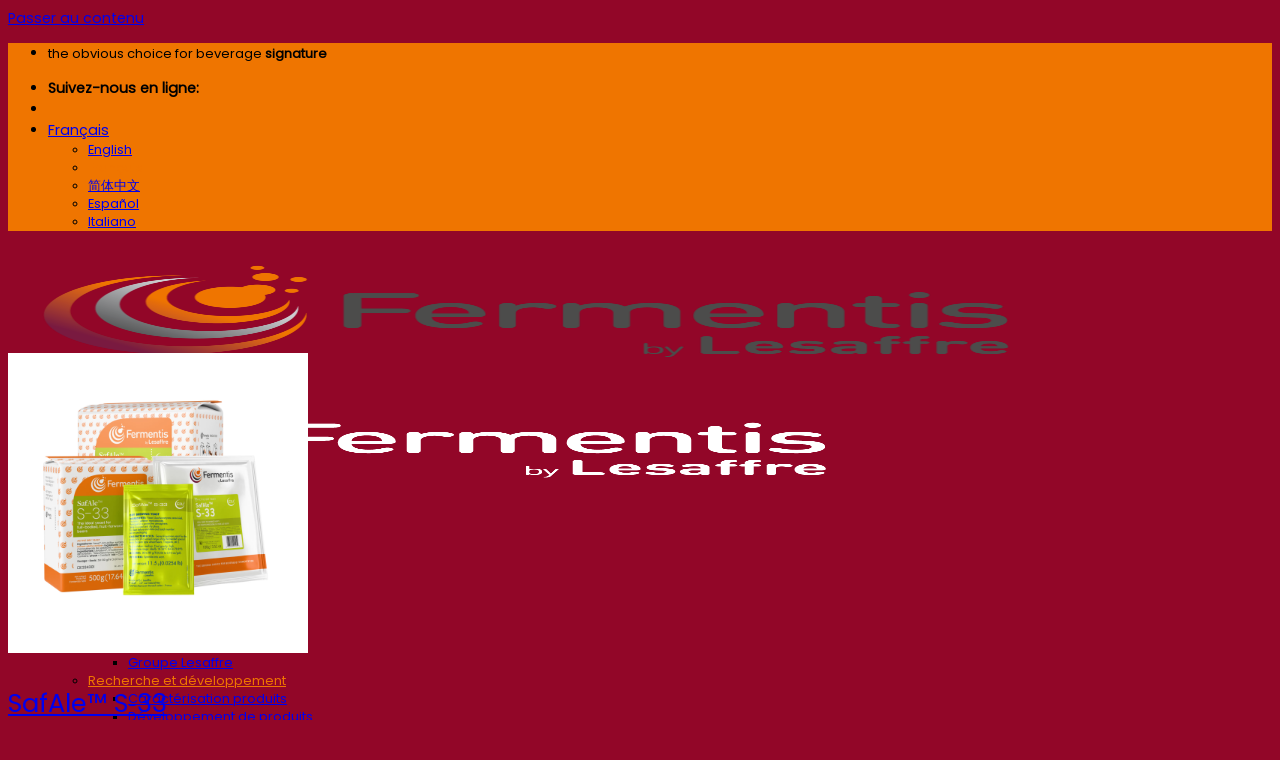

--- FILE ---
content_type: text/html; charset=UTF-8
request_url: https://fermentis.com/fr/apparent-attenuation/68-fr/
body_size: 17319
content:
<!DOCTYPE html>
<html lang="fr-FR" class="loading-site no-js">
<head>
	<meta charset="UTF-8" />
	<link rel="profile" href="http://gmpg.org/xfn/11" />
	<link rel="pingback" href="https://fermentis.com/xmlrpc.php" />

	<script>(function(html){html.className = html.className.replace(/\bno-js\b/,'js')})(document.documentElement);</script>
<style type="text/css" id="wpml-ls-inline-styles-additional-css">.av-language-switch-item.language_en { display:none; }</style>
<meta name='robots' content='index, follow, max-image-preview:large, max-snippet:-1, max-video-preview:-1' />
<meta name="viewport" content="width=device-width, initial-scale=1" />
	<!-- This site is optimized with the Yoast SEO Premium plugin v26.4 (Yoast SEO v26.8) - https://yoast.com/product/yoast-seo-premium-wordpress/ -->
	<title>68 Archives - Fermentis</title>
	<link rel="canonical" href="https://fermentis.com/fr/apparent-attenuation/68-fr/" />
	<meta property="og:locale" content="fr_FR" />
	<meta property="og:type" content="article" />
	<meta property="og:title" content="68 Archives" />
	<meta property="og:url" content="https://fermentis.com/fr/apparent-attenuation/68-fr/" />
	<meta property="og:site_name" content="Fermentis" />
	<meta property="og:image" content="https://cdn.bfldr.com/G7S7MSWL/at/cnc7b94pkjfm9z2cqf5sw89/SafAleTM_S-33_All_.jpg?auto=webp&format=png" />
	<meta name="twitter:card" content="summary_large_image" />
	<meta name="twitter:image" content="https://cdn.bfldr.com/G7S7MSWL/at/cnc7b94pkjfm9z2cqf5sw89/SafAleTM_S-33_All_.jpg?auto=webp&format=png" />
	<meta name="twitter:site" content="@fermentis" />
	<script type="application/ld+json" class="yoast-schema-graph">{"@context":"https://schema.org","@graph":[{"@type":"CollectionPage","@id":"https://fermentis.com/fr/apparent-attenuation/68-fr/","url":"https://fermentis.com/fr/apparent-attenuation/68-fr/","name":"68 Archives - Fermentis","isPartOf":{"@id":"https://fermentis.com/fr/#website"},"primaryImageOfPage":{"@id":"https://fermentis.com/fr/apparent-attenuation/68-fr/#primaryimage"},"image":{"@id":"https://fermentis.com/fr/apparent-attenuation/68-fr/#primaryimage"},"thumbnailUrl":"https://cdn.bfldr.com/G7S7MSWL/at/cnc7b94pkjfm9z2cqf5sw89/SafAleTM_S-33_All_.jpg?auto=webp&format=png","breadcrumb":{"@id":"https://fermentis.com/fr/apparent-attenuation/68-fr/#breadcrumb"},"inLanguage":"fr-FR"},{"@type":"ImageObject","inLanguage":"fr-FR","@id":"https://fermentis.com/fr/apparent-attenuation/68-fr/#primaryimage","url":"https://cdn.bfldr.com/G7S7MSWL/at/cnc7b94pkjfm9z2cqf5sw89/SafAleTM_S-33_All_.jpg?auto=webp&format=png","contentUrl":"https://cdn.bfldr.com/G7S7MSWL/at/cnc7b94pkjfm9z2cqf5sw89/SafAleTM_S-33_All_.jpg?auto=webp&format=png","width":"1600","height":"1600"},{"@type":"BreadcrumbList","@id":"https://fermentis.com/fr/apparent-attenuation/68-fr/#breadcrumb","itemListElement":[{"@type":"ListItem","position":1,"name":"Home","item":"https://fermentis.com/fr/"},{"@type":"ListItem","position":2,"name":"68"}]},{"@type":"WebSite","@id":"https://fermentis.com/fr/#website","url":"https://fermentis.com/fr/","name":"Fermentis","description":"Un site utilisant WordPress","publisher":{"@id":"https://fermentis.com/fr/#organization"},"potentialAction":[{"@type":"SearchAction","target":{"@type":"EntryPoint","urlTemplate":"https://fermentis.com/fr/?s={search_term_string}"},"query-input":{"@type":"PropertyValueSpecification","valueRequired":true,"valueName":"search_term_string"}}],"inLanguage":"fr-FR"},{"@type":"Organization","@id":"https://fermentis.com/fr/#organization","name":"Fermentis","url":"https://fermentis.com/fr/","logo":{"@type":"ImageObject","inLanguage":"fr-FR","@id":"https://fermentis.com/fr/#/schema/logo/image/","url":"https://fermentis.com/wp-content/uploads/2021/07/Logo-Fermentis-5.png","contentUrl":"https://fermentis.com/wp-content/uploads/2021/07/Logo-Fermentis-5.png","width":308,"height":95,"caption":"Fermentis"},"image":{"@id":"https://fermentis.com/fr/#/schema/logo/image/"},"sameAs":["https://www.facebook.com/Fermentis","https://x.com/fermentis","https://www.instagram.com/fermentisbylesaffre/","https://www.linkedin.com/company/fermentis/","https://www.youtube.com/channel/UCt_Lp3IZnUNXZeqSi6iiAdA"]}]}</script>
	<!-- / Yoast SEO Premium plugin. -->


<link rel='dns-prefetch' href='//cdn.brandfolder.com' />
<link rel='dns-prefetch' href='//apis.google.com' />
<link rel='dns-prefetch' href='//fonts.googleapis.com' />
<link rel='dns-prefetch' href='//cdnjs.cloudflare.com' />
<link rel='dns-prefetch' href='//use.fontawesome.com' />
<link href='https://fonts.gstatic.com' crossorigin rel='preconnect' />
<link rel='prefetch' href='https://fermentis.com/wp-content/themes/flatsome/assets/js/flatsome.js?ver=e2eddd6c228105dac048' />
<link rel='prefetch' href='https://fermentis.com/wp-content/themes/flatsome/assets/js/chunk.slider.js?ver=3.20.3' />
<link rel='prefetch' href='https://fermentis.com/wp-content/themes/flatsome/assets/js/chunk.popups.js?ver=3.20.3' />
<link rel='prefetch' href='https://fermentis.com/wp-content/themes/flatsome/assets/js/chunk.tooltips.js?ver=3.20.3' />
<link rel='prefetch' href='https://fermentis.com/wp-content/themes/flatsome/assets/js/woocommerce.js?ver=1c9be63d628ff7c3ff4c' />
<link rel="alternate" type="application/rss+xml" title="Fermentis &raquo; Flux" href="https://fermentis.com/fr/feed/" />
<link rel="alternate" type="application/rss+xml" title="Fermentis &raquo; Flux des commentaires" href="https://fermentis.com/fr/comments/feed/" />
<link rel="alternate" type="application/rss+xml" title="Flux pour Fermentis &raquo; 68 Apparent attenuation" href="https://fermentis.com/fr/apparent-attenuation/68-fr/feed/" />
<style id='wp-img-auto-sizes-contain-inline-css' type='text/css'>
img:is([sizes=auto i],[sizes^="auto," i]){contain-intrinsic-size:3000px 1500px}
/*# sourceURL=wp-img-auto-sizes-contain-inline-css */
</style>
<link rel='stylesheet' id='stec-widget-events-list-css' href='https://fermentis.com/wp-content/plugins/stachethemes_event_calendar/assets/css/front/style.widget-events.min.css?ver=3.3.3' type='text/css' media='all' />
<link rel="preload" href="https://fermentis.com/wp-content/plugins/stachethemes_event_calendar/assets/css/fonts/css/all.min.css?ver=3.3.3" as="style" onload="this.rel='stylesheet';" media="all"><style id='font-awesome-svg-styles-default-inline-css' type='text/css'>
.svg-inline--fa {
  display: inline-block;
  height: 1em;
  overflow: visible;
  vertical-align: -.125em;
}
/*# sourceURL=font-awesome-svg-styles-default-inline-css */
</style>
<link rel='stylesheet' id='font-awesome-svg-styles-css' href='https://fermentis.com/wp-content/uploads/font-awesome/v6.7.2/css/svg-with-js.css' type='text/css' media='all' />
<style id='font-awesome-svg-styles-inline-css' type='text/css'>
   .wp-block-font-awesome-icon svg::before,
   .wp-rich-text-font-awesome-icon svg::before {content: unset;}
/*# sourceURL=font-awesome-svg-styles-inline-css */
</style>
<link rel='stylesheet' id='agile-store-locator-init-css' href='https://fermentis.com/wp-content/plugins/agile-store-locator/public/css/init.css?ver=5.1.3' type='text/css' media='all' />
<style id='dominant-color-styles-inline-css' type='text/css'>
img[data-dominant-color]:not(.has-transparency) { background-color: var(--dominant-color); }
/*# sourceURL=dominant-color-styles-inline-css */
</style>
<link rel='stylesheet' id='isf_style-css' href='https://fermentis.com/wp-content/plugins/indeed-social-media/social_follow/files/css/style-frond_end.css?ver=6.9' type='text/css' media='all' />
<link rel='stylesheet' id='isf_pack_social_follow-css' href='https://fermentis.com/wp-content/plugins/indeed-social-media/social_follow/files/css/pack_social_follow.css?ver=6.9' type='text/css' media='all' />
<link rel='stylesheet' id='ism_font-awesome-css' href='https://fermentis.com/wp-content/plugins/indeed-social-media/files/css/font-awesome.css?ver=6.9' type='text/css' media='all' />
<link rel='stylesheet' id='ism_socicon-css' href='https://fermentis.com/wp-content/plugins/indeed-social-media/files/css/socicon.css?ver=6.9' type='text/css' media='all' />
<link rel='stylesheet' id='ism_style-css' href='https://fermentis.com/wp-content/plugins/indeed-social-media/files/css/style-front_end.css?ver=6.9' type='text/css' media='all' />
<link rel='stylesheet' id='ism_templates-css' href='https://fermentis.com/wp-content/plugins/indeed-social-media/files/css/templates.css?ver=6.9' type='text/css' media='all' />
<link rel='stylesheet' id='ism_show_effects_css-css' href='https://fermentis.com/wp-content/plugins/indeed-social-media/files/css/animate.css?ver=6.9' type='text/css' media='all' />
<link rel='stylesheet' id='ism_ns_theme_pack-css' href='https://fermentis.com/wp-content/plugins/indeed-social-media/files/css/news-letter-themes-style.css?ver=6.9' type='text/css' media='all' />
<link rel="stylesheet" href="https://fermentis.com/wp-content/cache/fonts/1/google-fonts/css/c/4/f/5a1acbabedc75d601ab8783eda096.css" data-wpr-hosted-gf-parameters="family=Raleway&ver=6.9"/>
<link rel='stylesheet' id='font-awesome-css' href='https://cdnjs.cloudflare.com/ajax/libs/font-awesome/4.7.0/css/font-awesome.min.css?ver=4.7.0' type='text/css' media='all' />
<link rel='stylesheet' id='woocommerce-buying-guide-bootstrap-css' href='https://fermentis.com/wp-content/plugins/woocommerce-buying-guide/public/css/bootstrap.min.css?ver=3.3.7' type='text/css' media='all' />
<link rel='stylesheet' id='woocommerce-buying-guide-css' href='https://fermentis.com/wp-content/plugins/woocommerce-buying-guide/public/css/woocommerce-buying-guide-public.css?ver=1.3.1' type='text/css' media='all' />
<link rel='stylesheet' id='woocommerce-buying-guide-custom-css' href='https://fermentis.com/wp-content/plugins/woocommerce-buying-guide/public/css/woocommerce-buying-guide-custom.css?ver=1.3.1' type='text/css' media='all' />
<style id='woocommerce-inline-inline-css' type='text/css'>
.woocommerce form .form-row .required { visibility: visible; }
/*# sourceURL=woocommerce-inline-inline-css */
</style>
<link rel='stylesheet' id='worldcountries-html5-map-style-css' href='https://fermentis.com/wp-content/plugins/worldcountrieshtmlmap/static/css/map.css?ver=6.9' type='text/css' media='all' />
<link rel='stylesheet' id='font-awesome-official-css' href='https://use.fontawesome.com/releases/v6.7.2/css/all.css' type='text/css' media='all' integrity="sha384-nRgPTkuX86pH8yjPJUAFuASXQSSl2/bBUiNV47vSYpKFxHJhbcrGnmlYpYJMeD7a" crossorigin="anonymous" />
<link rel='stylesheet' id='opl-css' href='https://fermentis.com/wp-content/plugins/halfdata-optin-locker/css/style.css?ver=2.85' type='text/css' media='all' />
<link rel='stylesheet' id='flatsome-main-css' href='https://fermentis.com/wp-content/themes/flatsome/assets/css/flatsome.css?ver=3.20.3' type='text/css' media='all' />
<style id='flatsome-main-inline-css' type='text/css'>
@font-face {
				font-family: "fl-icons";
				font-display: block;
				src: url(https://fermentis.com/wp-content/themes/flatsome/assets/css/icons/fl-icons.eot?v=3.20.3);
				src:
					url(https://fermentis.com/wp-content/themes/flatsome/assets/css/icons/fl-icons.eot#iefix?v=3.20.3) format("embedded-opentype"),
					url(https://fermentis.com/wp-content/themes/flatsome/assets/css/icons/fl-icons.woff2?v=3.20.3) format("woff2"),
					url(https://fermentis.com/wp-content/themes/flatsome/assets/css/icons/fl-icons.ttf?v=3.20.3) format("truetype"),
					url(https://fermentis.com/wp-content/themes/flatsome/assets/css/icons/fl-icons.woff?v=3.20.3) format("woff"),
					url(https://fermentis.com/wp-content/themes/flatsome/assets/css/icons/fl-icons.svg?v=3.20.3#fl-icons) format("svg");
			}
/*# sourceURL=flatsome-main-inline-css */
</style>
<link rel='stylesheet' id='flatsome-shop-css' href='https://fermentis.com/wp-content/themes/flatsome/assets/css/flatsome-shop.css?ver=3.20.3' type='text/css' media='all' />
<link rel='stylesheet' id='flatsome-style-css' href='https://fermentis.com/wp-content/themes/flatsome-child/style.css?ver=3.0' type='text/css' media='all' />
<link rel='stylesheet' id='flatsome-googlefonts-css' href='//fonts.googleapis.com/css?family=Poppins%3Aregular%2Cregular%2Cregular%2Cregular%7CPlayfair+Display%3Aregular%2Cregular&#038;display=swap&#038;ver=3.9' type='text/css' media='all' />
<link rel='stylesheet' id='font-awesome-official-v4shim-css' href='https://use.fontawesome.com/releases/v6.7.2/css/v4-shims.css' type='text/css' media='all' integrity="sha384-npPMK6zwqNmU3qyCCxEcWJkLBNYxEFM1nGgSoAWuCCXqVVz0cvwKEMfyTNkOxM2N" crossorigin="anonymous" />
<script type="text/javascript" src="https://fermentis.com/wp-includes/js/jquery/jquery.min.js?ver=3.7.1" id="jquery-core-js"></script>
<script type="text/javascript" src="https://fermentis.com/wp-includes/js/jquery/jquery-migrate.min.js?ver=3.4.1" id="jquery-migrate-js"></script>
<script type="text/javascript" src="https://fermentis.com/wp-content/plugins/indeed-social-media/files/js/front_end_header.js" id="ism_front_end_h-js"></script>
<script type="text/javascript" src="https://apis.google.com/js/plusone.js" id="ism_plusone-js"></script>
<script type="text/javascript" src="https://fermentis.com/wp-content/plugins/indeed-social-media/files/js/json2.js" id="ism_json2-js"></script>
<script type="text/javascript" src="https://fermentis.com/wp-content/plugins/indeed-social-media/files/js/jstorage.js" id="ism_jstorage-js"></script>
<script type="text/javascript" src="https://fermentis.com/wp-content/plugins/woocommerce/assets/js/jquery-blockui/jquery.blockUI.min.js?ver=2.7.0-wc.10.4.3" id="wc-jquery-blockui-js" data-wp-strategy="defer"></script>
<script type="text/javascript" id="wc-add-to-cart-js-extra">
/* <![CDATA[ */
var wc_add_to_cart_params = {"ajax_url":"/wp-admin/admin-ajax.php","wc_ajax_url":"/fr/?wc-ajax=%%endpoint%%","i18n_view_cart":"Voir le panier","cart_url":"https://fermentis.com/fr/","is_cart":"","cart_redirect_after_add":"no"};
//# sourceURL=wc-add-to-cart-js-extra
/* ]]> */
</script>
<script type="text/javascript" src="https://fermentis.com/wp-content/plugins/woocommerce/assets/js/frontend/add-to-cart.min.js?ver=10.4.3" id="wc-add-to-cart-js" defer="defer" data-wp-strategy="defer"></script>
<script type="text/javascript" src="https://fermentis.com/wp-content/plugins/woocommerce/assets/js/js-cookie/js.cookie.min.js?ver=2.1.4-wc.10.4.3" id="wc-js-cookie-js" data-wp-strategy="defer"></script>
<script type="text/javascript" src="https://fermentis.com/wp-content/plugins/worldcountrieshtmlmap/static/js/jquery.nicescroll.js?ver=6.9" id="worldcountries-html5-map-nicescroll-js"></script>
<script type="text/javascript" src="https://fermentis.com/wp-content/plugins/halfdata-optin-locker/js/script.js?ver=2.85" id="opl-js"></script>
<link rel="https://api.w.org/" href="https://fermentis.com/fr/wp-json/" /><link rel="EditURI" type="application/rsd+xml" title="RSD" href="https://fermentis.com/xmlrpc.php?rsd" />
<meta name="generator" content="WordPress 6.9" />
<meta name="generator" content="WooCommerce 10.4.3" />
<meta name="generator" content="WPML ver:4.8.6 stt:59,1,4,27,2;" />
<meta name="generator" content="dominant-color-images 1.2.0">
<meta name="og:url" content="https://fermentis.com" />
	<meta property="og:image" content="https://cdn.bfldr.com/G7S7MSWL/at/cnc7b94pkjfm9z2cqf5sw89/SafAleTM_S-33_All_.jpg?auto=webp&format=png"/>
	<meta property="og:title" content="SafAle™ S‑33" />
	<script src="https://apis.google.com/js/platform.js" async defer></script>        <script type='text/javascript'>
            if (typeof ajaxurl === 'undefined') {
                var ajaxurl = 'https://fermentis.com/wp-admin/admin-ajax.php';
            }
            if (typeof resturl === 'undefined') {
                var resturl = 'https://fermentis.com/fr/wp-json/';
            }
        </script>
        <meta name="generator" content="webp-uploads 2.6.0">
<script type='text/javascript' src='https://fermentis.com/wp-content/themes/flatsome-child/push.js?ver=5.3.2'></script>

<!-- Google Tag Manager -->
<script>(function(w,d,s,l,i){w[l]=w[l]||[];w[l].push({'gtm.start':
new Date().getTime(),event:'gtm.js'});var f=d.getElementsByTagName(s)[0],
j=d.createElement(s),dl=l!='dataLayer'?'&l='+l:'';j.async=true;j.src=
'https://www.googletagmanager.com/gtm.js?id='+i+dl;f.parentNode.insertBefore(j,f);
})(window,document,'script','dataLayer','GTM-PLF26VL');</script>
<!-- End Google Tag Manager -->

<script>
(function() {
  var script = document.createElement('script');
  script.setAttribute('data-project-id', '2d370e28-01f3-4cce-a51e-875d19560f30');
  script.src = 'https://ingest.promptwatch.com/js/client.min.js';
  document.head.appendChild(script);
})();
</script>	<noscript><style>.woocommerce-product-gallery{ opacity: 1 !important; }</style></noscript>
	<meta name="generator" content="optimization-detective 1.0.0-beta3">
<meta name="generator" content="embed-optimizer 1.0.0-beta2">
<meta name="generator" content="image-prioritizer 1.0.0-beta2">

		<style>
			.opl-form, .opl-info {background-color: #F8F8F8 !important; border-color: #CCCCCC !important; color: #333333 !important; font-size: 15px !important;}
			.opl-form a, .opl-info a, .opl-form p, .opl-info p { color: #333333 !important; font-size: 15px !important;}
			.opl-form a, .opl-info a { color: #333333 !important; text-decoration: underline !important;}
			a.opl-submit, a.opl-submit:visited {background-color: #ef7500 !important; border-color: #ef7500 !important; color: #FFFFFF !important; font-size: 15px !important; text-decoration: none !important;}
			a.opl-submit:hover, a.opl-submit:active {background-color: #cf6600 !important; border-color: #cf6600 !important; color: #FFFFFF !important; font-size: 15px !important; text-decoration: none !important;}
			.opl-checkbox, .opl-terms, .opl-input, .opl-input:hover, .opl-input:active, .opl-input:focus{border-color:#444444 !important; background-color:#FFFFFF !important; background-color:rgba(255,255,255,0.7) !important; color: #333333 !important; font-size: 15px !important;}
			div.opl-form-col div { color: #333333 !important;font-size: 15px !important;}
		</style>
		<script>
			var opl_action = "https://fermentis.com/wp-admin/admin-ajax.php";
			var opl_cookie_value = "ilovelencha";
			var opl_ga_tracking = "off";
		</script><link rel="icon" href="https://fermentis.com/wp-content/uploads/2020/06/cropped-fermentis-favicon-1-32x32.png" sizes="32x32" />
<link rel="icon" href="https://fermentis.com/wp-content/uploads/2020/06/cropped-fermentis-favicon-1-192x192.png" sizes="192x192" />
<link rel="apple-touch-icon" href="https://fermentis.com/wp-content/uploads/2020/06/cropped-fermentis-favicon-1-180x180.png" />
<meta name="msapplication-TileImage" content="https://fermentis.com/wp-content/uploads/2020/06/cropped-fermentis-favicon-1-270x270.png" />
<style id="custom-css" type="text/css">:root {--primary-color: #ef7500;--fs-color-primary: #ef7500;--fs-color-secondary: #efc27e;--fs-color-success: #627D47;--fs-color-alert: #a90d0d;--fs-color-base: #4a4a4a;--fs-experimental-link-color: #334862;--fs-experimental-link-color-hover: #111;}.tooltipster-base {--tooltip-color: #fff;--tooltip-bg-color: #000;}.off-canvas-right .mfp-content, .off-canvas-left .mfp-content {--drawer-width: 300px;}.off-canvas .mfp-content.off-canvas-cart {--drawer-width: 360px;}.container-width, .full-width .ubermenu-nav, .container, .row{max-width: 1220px}.row.row-collapse{max-width: 1190px}.row.row-small{max-width: 1212.5px}.row.row-large{max-width: 1250px}.header-main{height: 107px}#logo img{max-height: 107px}#logo{width:200px;}#logo img{padding:10px 0;}.header-top{min-height: 25px}.transparent .header-main{height: 107px}.transparent #logo img{max-height: 107px}.has-transparent + .page-title:first-of-type,.has-transparent + #main > .page-title,.has-transparent + #main > div > .page-title,.has-transparent + #main .page-header-wrapper:first-of-type .page-title{padding-top: 137px;}.header.show-on-scroll,.stuck .header-main{height:70px!important}.stuck #logo img{max-height: 70px!important}.header-bottom {background-color: #f1f1f1}.header-wrapper:not(.stuck) .header-main .header-nav{margin-top: 6px }.stuck .header-main .nav > li > a{line-height: 50px }@media (max-width: 549px) {.header-main{height: 70px}#logo img{max-height: 70px}}.nav-dropdown{font-size:90%}.header-top{background-color:#ef7500!important;}.blog-wrapper{background-color: #ffffff;}body{font-size: 89%;}@media screen and (max-width: 549px){body{font-size: 90%;}}body{font-family: Poppins, sans-serif;}body {font-weight: 400;font-style: normal;}.nav > li > a {font-family: Poppins, sans-serif;}.mobile-sidebar-levels-2 .nav > li > ul > li > a {font-family: Poppins, sans-serif;}.nav > li > a,.mobile-sidebar-levels-2 .nav > li > ul > li > a {font-weight: 400;font-style: normal;}h1,h2,h3,h4,h5,h6,.heading-font, .off-canvas-center .nav-sidebar.nav-vertical > li > a{font-family: Poppins, sans-serif;}h1,h2,h3,h4,h5,h6,.heading-font,.banner h1,.banner h2 {font-weight: 400;font-style: normal;}.alt-font{font-family: "Playfair Display", sans-serif;}.alt-font {font-weight: 400!important;font-style: normal!important;}.shop-page-title.featured-title .title-overlay{background-color: #ef7500;}@media screen and (min-width: 550px){.products .box-vertical .box-image{min-width: 300px!important;width: 300px!important;}}.absolute-footer, html{background-color: #920628}.nav-vertical-fly-out > li + li {border-top-width: 1px; border-top-style: solid;}/* Custom CSS */.rounded .fill.banner-link, .rounded .banner-inner, .rounded .fill {overflow: hidden!important;border-radius: 20px!important;-webkit-border-radius: 20px;-moz-border-radius: 20px;}.rounded, .rounded .img-inner {border-radius: 20px;}.round-corners {border-radius: 15px;}.bulle-ronde {border-radius: 100%;}body .gform_wrapper .gform_body .gform_fields .gfield input[type=text],body .gform_wrapper .gform_body .gform_fields .gfield input[type=email],body .gform_wrapper .gform_body .gform_fields .gfield input[type=url],body .gform_wrapper .gform_body .gform_fields .gfield input[type=password],body .gform_wrapper .gform_body .gform_fields .gfield input[type=tel],body .gform_wrapper .gform_body .gform_fields .gfield select,body .gform_wrapper .gform_body .gform_fields .gfield textarea {background-color: #efefef;}.nav-small .image-icon {height: 12px; }.table-dropdown-wrapper {margin-bottom: 65px;}.table-dropdown-wrapper .table-dropdown {position: relative;}.table-dropdown-wrapper td {text-align: center;font-weight: 600;}.table-dropdown-wrapper .hidden {display: none;}.distributor-select-wrapper {height: 180px;margin-bottom: 50px;}.distributor-select {height: 180px;float: left;background: #F08F00;margin-right: 8%;cursor: pointer; text-align: center;}.nb-item-4 .distributor-select {width: 19%;}.nb-item-3 .distributor-select {width: 28%;}.nb-item-2 .distributor-select {width: 46%;}.nb-item-1 .distributor-select {width: 100%;margin-right: 0%;}.distributor-select strong {color: #fff;}.distributor-select-img {display: block;margin-top: 20px;margin-bottom: 10px;}.nb-item-4 .distributor-select-img {margin-top: 20px;}.nb-item-4 .select-other .distributor-select-img {display: block;margin-top: 0px;}.distributor-select:last-child {margin-right: 0;}@media only screen and (max-width: 1000px) {.distributor-select{position: relative;} .nb-item-4.distributor-select strong {font-size: 16px;line-height: 1.2;display: inline-block;position: absolute;bottom: 10px;width: 100%;text-align: center;margin: 0;left: 0;}@media only screen and (max-width: 480px) { .distributor-select strong {font-size: 16px;line-height: 1.2;display: inline-block;position: absolute;bottom: 10px;width: 100%;text-align: center;margin: 0;left: 0;}.nb-item-4.distributor-select strong {font-size: 13px;}.nb-item-4 .distributor-select {height: 142px;}.nb-item-4 .distributor-select-img img {width: 40px;position: relative;top: 20px;}.pf_rngstyle_flat .irs-from, .pf_rngstyle_flat .irs-to, .pf_rngstyle_flat .irs-single {background: #ef7500!important;}.gform_wrapper.gravity-theme .gfield-choice-input {display: inline-block;margin-top: 0;margin-bottom: 0;top: 0;vertical-align: middle;}.label-new.menu-item > a:after{content:"Nouveau";}.label-hot.menu-item > a:after{content:"Populaire";}.label-sale.menu-item > a:after{content:"En action";}.label-popular.menu-item > a:after{content:"Populaire";}</style>		<style type="text/css" id="wp-custom-css">
			.product_title.entry-title {
     color: white;
		font-weight:100;
}

li#tab-title-description {
    display: none;
}

.category-page-title {
    display: none;
}

.breadcrumbs a {
    color: white;
    font-weight: 700;
}

.language-flags {
	    padding: 0.5em!important;
			border-bottom:none;
}

.user-img {
    display: none;
}

.woocommerce-MyAccount-content {
    display: none;
}

.box-excerpt.is-small {
    font-size: 13px;
}

.pf_rngstyle_flat .irs-from, .pf_rngstyle_flat .irs-to, .pf_rngstyle_flat .irs-single {
    background: #ef7500;
}

.message-box {
    padding-left: 0px;
    padding-right: 0px;
}

.products .box-vertical .box-text {
    font-size: 2.0em;
}

@media screen and (min-width: 550px)
.products .box-vertical .box-image {
    min-width: 200px!important;
    width: 200px!important;
}

.nav-dropdown .menu-item-has-children>a, .nav-dropdown .title>a, .nav-dropdown .nav-dropdown-col>a {
    color: #ef7500;
}

.nav-dropdown li.active>a, .nav-column li.active>a, .nav-dropdown>li>a:hover, .nav-column li>a:hover {
    color:  #ef7500;
}	

.post_comments {
    display: none;
}

.blackandwhite {
    filter: gray;
    filter: grayscale(100%);
		visibility: hidden;
}

.ux_price_table.hide-this .price {
    display: none;
}

body #gform_wrapper_2 .gform_heading .gform_title { color: white }

body #gform_wrapper_2 .gform_body .gform_fields .gfield .gfield_label {color: white}

body #gform_wrapper_2 .gform_body .gform_fields .gfield .gfield_label .gfield_required {color: white}

body #gform_wrapper_2 .gform_body .gform_fields .gfield .ginput_complex .ginput_left label {color: white}

body #gform_wrapper_2 .gform_body .gform_fields .gfield .ginput_complex .ginput_right label {color: white}

label.gfield_consent_label {
    color: white;
}

body #gform_wrapper_2 .gform_footer input[type=submit] {background-color: white; color: grey}

li.has-dropdown.header-language-dropdown .icon-image {
    display: none;
}

.nav-small .image-icon {
    height: 12px;
    display: none;
}

.ism_locker_6 .lk_top_side {
   background: #ef7500 url(https://fermentis.com/wp-content/plugins/indeed-social-media/lockers/img/lock_4.png) center center no-repeat;
	background-size: 46px auto;
}

div.opl-container {
    text-align: left;
    max-width: 800px;
    margin: auto;
    width: 50%;
}

.gform_wrapper.gravity-theme .gfield-choice-input {
    display: inline-block;
    margin-top: 0;
    margin-bottom: 0;
    top: 0;
    vertical-align: middle;
}

body.single-post .page-title-bg.fill .bg-fill.parallax-active {
    background-position-y: center !important;
}

.stec-event-holder .stec-layout-event-preview-size-big .stec-layout-event-preview:not(.stec-event-create-form-preview).stec-layout-event-preview-animate-complete, .stec-layout-agenda-events-all-list .stec-layout-event-preview-size-big .stec-layout-event-preview:not(.stec-event-create-form-preview).stec-layout-event-preview-animate-complete {
    height: auto;
	margin-bottom:15px;
	margin-top:15px;
}

.woocommerce-buying-guide-choice-radio-icon {
    max-width: 200px;
}

.woocommerce-buying-guide-choice-radio-text {
    vertical-align: middle;
}


.woocommerce-buying-guide-start-container h2 {
    display: none;
}

h1, h2, h3, h4, h5, h6, .heading-font, .banner h1, .banner h2 .product-title product_title entry-title {
    font-weight: 500;
    font-family: "Freight";
}

.section-title span {
    text-transform: none;
}

.products .box-vertical .box-text {
    font-size: 1.8em;
}

.language-flags:not(:first-child) {
  visibility: hidden;
}

		</style>
		<link rel='stylesheet' id='wc-blocks-style-css' href='https://fermentis.com/wp-content/plugins/woocommerce/assets/client/blocks/wc-blocks.css?ver=wc-10.4.3' type='text/css' media='all' />
<link rel='stylesheet' id='fifu-woo-css' href='https://fermentis.com/wp-content/plugins/fifu-premium/includes/html/css/woo.css?ver=7.1.7' type='text/css' media='all' />
<style id='fifu-woo-inline-css' type='text/css'>
img.zoomImg {display:inline !important}
/*# sourceURL=fifu-woo-inline-css */
</style>
<link data-od-added-tag rel="preload" fetchpriority="high" as="image" href="https://cdn.bfldr.com/G7S7MSWL/at/cnc7b94pkjfm9z2cqf5sw89/SafAleTM_S-33_All_.jpg?auto=webp&amp;format=png" media="screen and (782px &lt; width)">
<meta name="generator" content="WP Rocket 3.20.1.2" data-wpr-features="wpr_image_dimensions wpr_preload_links wpr_host_fonts_locally wpr_desktop" /></head>

<body class="archive tax-pa_apparent-attenuation term-68-fr term-350 wp-theme-flatsome wp-child-theme-flatsome-child theme-flatsome woocommerce woocommerce-page woocommerce-no-js lightbox nav-dropdown-has-shadow nav-dropdown-has-border catalog-mode">

<!-- Google Tag Manager (noscript) -->
<noscript><iframe src="https://www.googletagmanager.com/ns.html?id=GTM-PLF26VL"
height="0" width="0" style="display:none;visibility:hidden"></iframe></noscript>
<!-- End Google Tag Manager (noscript) -->
<a class="skip-link screen-reader-text" href="#main">Passer au contenu</a>

<div data-rocket-location-hash="99bb46786fd5bd31bcd7bdc067ad247a" id="wrapper">

	
	<header data-rocket-location-hash="8cd2ef760cf5956582d03e973259bc0e" id="header" class="header has-sticky sticky-jump">
		<div data-rocket-location-hash="d53b06ca13945ed03e70ba4a94347bcf" class="header-wrapper">
			<div id="top-bar" class="header-top hide-for-sticky nav-dark hide-for-medium">
    <div class="flex-row container">
      <div class="flex-col hide-for-medium flex-left">
          <ul class="nav nav-left medium-nav-center nav-small  nav-divided">
              <li class="html custom html_topbar_right"><p style="font-size: 13px; text-align: left;">the obvious choice for beverage <strong>signature</strong></p> </li>          </ul>
      </div>

      <div class="flex-col hide-for-medium flex-center">
          <ul class="nav nav-center nav-small  nav-divided">
                        </ul>
      </div>

      <div class="flex-col hide-for-medium flex-right">
         <ul class="nav top-bar-nav nav-right nav-small  nav-divided">
              <li class="html custom html_topbar_left"><strong class="uppercase">Suivez-nous en ligne:</strong></li><li class="html header-social-icons ml-0">
	<div class="social-icons follow-icons" ><a href="https://www.facebook.com/Fermentis/" target="_blank" data-label="Facebook" class="icon plain tooltip facebook" title="Nous suivre sur Facebook" aria-label="Nous suivre sur Facebook" rel="noopener nofollow"><i class="icon-facebook" aria-hidden="true"></i></a><a href="https://www.instagram.com/fermentisbylesaffre/" target="_blank" data-label="Instagram" class="icon plain tooltip instagram" title="Nous suivre sur Instagram" aria-label="Nous suivre sur Instagram" rel="noopener nofollow"><i class="icon-instagram" aria-hidden="true"></i></a><a href="https://twitter.com/Fermentis" data-label="Twitter" target="_blank" class="icon plain tooltip twitter" title="Nous suivre sur Twitter" aria-label="Nous suivre sur Twitter" rel="noopener nofollow"><i class="icon-twitter" aria-hidden="true"></i></a><a href="https://fr.linkedin.com/showcase/fermentis" data-label="LinkedIn" target="_blank" class="icon plain tooltip linkedin" title="Nous suivre sur LinkedIn" aria-label="Nous suivre sur LinkedIn" rel="noopener nofollow"><i class="icon-linkedin" aria-hidden="true"></i></a><a href="https://www.youtube.com/channel/UCt_Lp3IZnUNXZeqSi6iiAdA" data-label="YouTube" target="_blank" class="icon plain tooltip youtube" title="Nous suivre sur Youtube" aria-label="Nous suivre sur Youtube" rel="noopener nofollow"><i class="icon-youtube" aria-hidden="true"></i></a></div></li>
<li class="has-dropdown header-language-dropdown">
	<a href="#" class="header-language-dropdown__link nav-top-link" aria-expanded="false" aria-controls="ux-language-dropdown" aria-haspopup="menu">
		Français		<i class="image-icon" aria-hidden="true"><img width="18" height="12" data-od-xpath="/HTML/BODY/DIV[@id=&apos;wrapper&apos;]/*[1][self::HEADER]/*[1][self::DIV]/*[1][self::DIV]/*[1][self::DIV]/*[3][self::DIV]/*[1][self::UL]/*[3][self::LI]/*[1][self::A]/*[1][self::I]/*[1][self::IMG]" src="https://fermentis.com/wp-content/plugins/sitepress-multilingual-cms/res/flags/fr.png" alt=""/></i>		<i class="icon-angle-down" aria-hidden="true"></i>	</a>
	<ul id="ux-language-dropdown" class="nav-dropdown nav-dropdown-simple dropdown-uppercase" role="menu">
		<li ><a href="https://fermentis.com/en/apparent-attenuation/68/" hreflang="en" role="menuitem"><i class="icon-image" aria-hidden="true"><img width="18" height="12" data-od-xpath="/HTML/BODY/DIV[@id=&apos;wrapper&apos;]/*[1][self::HEADER]/*[1][self::DIV]/*[1][self::DIV]/*[1][self::DIV]/*[3][self::DIV]/*[1][self::UL]/*[3][self::LI]/*[2][self::UL]/*[1][self::LI]/*[1][self::A]/*[1][self::I]/*[1][self::IMG]" src="https://fermentis.com/wp-content/plugins/sitepress-multilingual-cms/res/flags/en.png" alt=""/></i> English</a></li><li class="active"><a href="https://fermentis.com/fr/apparent-attenuation/68-fr/" hreflang="fr" role="menuitem"><i class="icon-image" aria-hidden="true"><img width="18" height="12" data-od-xpath="/HTML/BODY/DIV[@id=&apos;wrapper&apos;]/*[1][self::HEADER]/*[1][self::DIV]/*[1][self::DIV]/*[1][self::DIV]/*[3][self::DIV]/*[1][self::UL]/*[3][self::LI]/*[2][self::UL]/*[2][self::LI]/*[1][self::A]/*[1][self::I]/*[1][self::IMG]" src="https://fermentis.com/wp-content/plugins/sitepress-multilingual-cms/res/flags/fr.png" alt=""/></i> Français</a></li><li ><a href="https://fermentis.com/zh-hans/apparent-attenuation/68-zh-hans/" hreflang="zh-hans" role="menuitem"><i class="icon-image" aria-hidden="true"><img width="18" height="12" data-od-xpath="/HTML/BODY/DIV[@id=&apos;wrapper&apos;]/*[1][self::HEADER]/*[1][self::DIV]/*[1][self::DIV]/*[1][self::DIV]/*[3][self::DIV]/*[1][self::UL]/*[3][self::LI]/*[2][self::UL]/*[3][self::LI]/*[1][self::A]/*[1][self::I]/*[1][self::IMG]" src="https://fermentis.com/wp-content/plugins/sitepress-multilingual-cms/res/flags/zh.png" alt=""/></i> 简体中文</a></li><li ><a href="https://fermentis.com/es/apparent-attenuation/68-es/" hreflang="es" role="menuitem"><i class="icon-image" aria-hidden="true"><img width="18" height="12" data-od-xpath="/HTML/BODY/DIV[@id=&apos;wrapper&apos;]/*[1][self::HEADER]/*[1][self::DIV]/*[1][self::DIV]/*[1][self::DIV]/*[3][self::DIV]/*[1][self::UL]/*[3][self::LI]/*[2][self::UL]/*[4][self::LI]/*[1][self::A]/*[1][self::I]/*[1][self::IMG]" src="https://fermentis.com/wp-content/plugins/sitepress-multilingual-cms/res/flags/es.png" alt=""/></i> Español</a></li><li ><a href="https://fermentis.com/it/apparent-attenuation/68-it/" hreflang="it" role="menuitem"><i class="icon-image" aria-hidden="true"><img width="18" height="12" data-od-xpath="/HTML/BODY/DIV[@id=&apos;wrapper&apos;]/*[1][self::HEADER]/*[1][self::DIV]/*[1][self::DIV]/*[1][self::DIV]/*[3][self::DIV]/*[1][self::UL]/*[3][self::LI]/*[2][self::UL]/*[5][self::LI]/*[1][self::A]/*[1][self::I]/*[1][self::IMG]" src="https://fermentis.com/wp-content/plugins/sitepress-multilingual-cms/res/flags/it.png" alt=""/></i> Italiano</a></li>	</ul>
</li>
          </ul>
      </div>

      
    </div>
</div>
<div id="masthead" class="header-main ">
      <div class="header-inner flex-row container logo-left medium-logo-center" role="navigation">

          <!-- Logo -->
          <div id="logo" class="flex-col logo">
            
<!-- Header logo -->
<a href="https://fermentis.com/fr/" title="Fermentis - Un site utilisant WordPress" rel="home">
		<img data-od-xpath="/HTML/BODY/DIV[@id=&apos;wrapper&apos;]/*[1][self::HEADER]/*[1][self::DIV]/*[2][self::DIV]/*[1][self::DIV]/*[1][self::DIV]/*[1][self::A]/*[1][self::IMG]" width="1020" height="357" src="https://fermentis.com/wp-content/uploads/2020/02/logo-fermentis-1024x358.png" class="header_logo header-logo" alt="Fermentis"/><img data-od-xpath="/HTML/BODY/DIV[@id=&apos;wrapper&apos;]/*[1][self::HEADER]/*[1][self::DIV]/*[2][self::DIV]/*[1][self::DIV]/*[1][self::DIV]/*[1][self::A]/*[2][self::IMG]"  width="842" height="348" src="https://fermentis.com/wp-content/uploads/2020/02/fermentis-logo-white.png" class="header-logo-dark" alt="Fermentis"/></a>
          </div>

          <!-- Mobile Left Elements -->
          <div class="flex-col show-for-medium flex-left">
            <ul class="mobile-nav nav nav-left ">
              <li class="nav-icon has-icon">
			<a href="#" class="is-small" data-open="#main-menu" data-pos="left" data-bg="main-menu-overlay" role="button" aria-label="Menu" aria-controls="main-menu" aria-expanded="false" aria-haspopup="dialog" data-flatsome-role-button>
			<i class="icon-menu" aria-hidden="true"></i>					</a>
	</li>
            </ul>
          </div>

          <!-- Left Elements -->
          <div class="flex-col hide-for-medium flex-left
            flex-grow">
            <ul class="header-nav header-nav-main nav nav-left  nav-divided nav-uppercase" >
                          </ul>
          </div>

          <!-- Right Elements -->
          <div class="flex-col hide-for-medium flex-right">
            <ul class="header-nav header-nav-main nav nav-right  nav-divided nav-uppercase">
              <li id="menu-item-28787" class="menu-item menu-item-type-post_type menu-item-object-page menu-item-has-children menu-item-28787 menu-item-design-default has-dropdown"><a href="https://fermentis.com/fr/our-company/" class="nav-top-link" aria-expanded="false" aria-haspopup="menu">Société<i class="icon-angle-down" aria-hidden="true"></i></a>
<ul class="sub-menu nav-dropdown nav-dropdown-simple dropdown-uppercase">
	<li id="menu-item-28788" class="menu-item menu-item-type-custom menu-item-object-custom menu-item-has-children menu-item-28788 nav-dropdown-col"><a href="#">A propos</a>
	<ul class="sub-menu nav-column nav-dropdown-simple dropdown-uppercase">
		<li id="menu-item-29394" class="menu-item menu-item-type-post_type menu-item-object-page menu-item-29394"><a href="https://fermentis.com/fr/our-company/fermentation-expert/">Expert en fermentation</a></li>
		<li id="menu-item-29395" class="menu-item menu-item-type-post_type menu-item-object-page menu-item-29395"><a href="https://fermentis.com/fr/our-company/passionate-team/">Une équipe passionnée</a></li>
		<li id="menu-item-29396" class="menu-item menu-item-type-post_type menu-item-object-page menu-item-29396"><a href="https://fermentis.com/fr/our-company/supporting-creativity/">Soutenir la créativité</a></li>
		<li id="menu-item-29397" class="menu-item menu-item-type-post_type menu-item-object-page menu-item-29397"><a href="https://fermentis.com/fr/our-company/lesaffre-group/">Groupe Lesaffre</a></li>
	</ul>
</li>
	<li id="menu-item-29116" class="menu-item menu-item-type-post_type menu-item-object-page menu-item-has-children menu-item-29116 nav-dropdown-col"><a href="https://fermentis.com/fr/our-company/research/">Recherche et développement</a>
	<ul class="sub-menu nav-column nav-dropdown-simple dropdown-uppercase">
		<li id="menu-item-29117" class="menu-item menu-item-type-post_type menu-item-object-page menu-item-29117"><a href="https://fermentis.com/fr/our-company/research/product-characterisation/">Caractérisation produits</a></li>
		<li id="menu-item-29118" class="menu-item menu-item-type-post_type menu-item-object-page menu-item-29118"><a href="https://fermentis.com/fr/our-company/research/new-products/">Développement de produits</a></li>
	</ul>
</li>
	<li id="menu-item-29120" class="menu-item menu-item-type-custom menu-item-object-custom menu-item-has-children menu-item-29120 nav-dropdown-col"><a href="#">Nos marques</a>
	<ul class="sub-menu nav-column nav-dropdown-simple dropdown-uppercase">
		<li id="menu-item-29121" class="menu-item menu-item-type-post_type menu-item-object-page menu-item-29121"><a href="https://fermentis.com/fr/easy-2-use/">E2U™ &#8211; Easy To Use</a></li>
		<li id="menu-item-29302" class="menu-item menu-item-type-post_type menu-item-object-page menu-item-29302"><a href="https://fermentis.com/fr/safyeast/">SafYeast™</a></li>
		<li id="menu-item-31240" class="menu-item menu-item-type-post_type menu-item-object-page menu-item-31240"><a href="https://fermentis.com/fr/all-in-1/">All In 1™</a></li>
		<li id="menu-item-29122" class="menu-item menu-item-type-post_type menu-item-object-page menu-item-29122"><a href="https://fermentis.com/fr/fermentis-academy/">Fermentis Academy™</a></li>
	</ul>
</li>
	<li id="menu-item-29123" class="menu-item menu-item-type-post_type menu-item-object-page menu-item-has-children menu-item-29123 nav-dropdown-col"><a href="https://fermentis.com/fr/other-services/">Autres services</a>
	<ul class="sub-menu nav-column nav-dropdown-simple dropdown-uppercase">
		<li id="menu-item-29124" class="menu-item menu-item-type-post_type menu-item-object-page menu-item-29124"><a href="https://fermentis.com/fr/other-services/toll-manufacturing/">Fabrication à façon</a></li>
		<li id="menu-item-29125" class="menu-item menu-item-type-post_type menu-item-object-page menu-item-29125"><a href="https://fermentis.com/fr/other-services/beverage-tasting/">Dégustations de boissons</a></li>
	</ul>
</li>
</ul>
</li>
<li id="menu-item-29126" class="menu-item menu-item-type-post_type menu-item-object-page menu-item-has-children menu-item-29126 menu-item-design-default has-dropdown"><a href="https://fermentis.com/fr/fermentation-solutions/" class="nav-top-link" aria-expanded="false" aria-haspopup="menu">Solutions de fermentation<i class="icon-angle-down" aria-hidden="true"></i></a>
<ul class="sub-menu nav-dropdown nav-dropdown-simple dropdown-uppercase">
	<li id="menu-item-29127" class="menu-item menu-item-type-post_type menu-item-object-page menu-item-has-children menu-item-29127 nav-dropdown-col"><a href="https://fermentis.com/fr/fermentation-solutions/beer/">Bière et brasserie</a>
	<ul class="sub-menu nav-column nav-dropdown-simple dropdown-uppercase">
		<li id="menu-item-29128" class="menu-item menu-item-type-taxonomy menu-item-object-product_cat menu-item-29128"><a href="https://fermentis.com/fr/fermentation/levure-seche-active-bieres/">Levure sèche active</a></li>
		<li id="menu-item-29129" class="menu-item menu-item-type-taxonomy menu-item-object-product_cat menu-item-29129"><a href="https://fermentis.com/fr/fermentation/bieres-brasserie/bacteries/">Bactéries</a></li>
		<li id="menu-item-29130" class="menu-item menu-item-type-taxonomy menu-item-object-product_cat menu-item-29130"><a href="https://fermentis.com/fr/fermentation/bieres-brasserie/aides-fermentation-biere/">Aides à la fermentation</a></li>
		<li id="menu-item-29131" class="menu-item menu-item-type-taxonomy menu-item-object-product_cat menu-item-29131"><a href="https://fermentis.com/fr/fermentation/bieres-brasserie/produits-fonctionnels-bieres/">Produits fonctionnels</a></li>
		<li id="menu-item-29133" class="menu-item menu-item-type-post_type menu-item-object-page menu-item-29133"><a href="https://fermentis.com/fr/fermentation-solutions/beer/styles/">Styles de bière</a></li>
	</ul>
</li>
	<li id="menu-item-29134" class="menu-item menu-item-type-post_type menu-item-object-page menu-item-has-children menu-item-29134 nav-dropdown-col"><a href="https://fermentis.com/fr/fermentation-solutions/wine/">Vin et œnologie</a>
	<ul class="sub-menu nav-column nav-dropdown-simple dropdown-uppercase">
		<li id="menu-item-29135" class="menu-item menu-item-type-taxonomy menu-item-object-product_cat menu-item-29135"><a href="https://fermentis.com/fr/fermentation/levure-seche-active-vinification/">Levure sèche active</a></li>
		<li id="menu-item-29136" class="menu-item menu-item-type-taxonomy menu-item-object-product_cat menu-item-29136"><a href="https://fermentis.com/fr/fermentation/vinification/enzymes-fr/">Enzymes</a></li>
		<li id="menu-item-29137" class="menu-item menu-item-type-taxonomy menu-item-object-product_cat menu-item-29137"><a href="https://fermentis.com/fr/fermentation/vinification/aide-fermentation-vin/">Aide à la fermentation</a></li>
		<li id="menu-item-29138" class="menu-item menu-item-type-taxonomy menu-item-object-product_cat menu-item-29138"><a href="https://fermentis.com/fr/fermentation/vinification/produits-fonctionnels-vinification/">Produits fonctionnels</a></li>
	</ul>
</li>
	<li id="menu-item-29141" class="menu-item menu-item-type-post_type menu-item-object-page menu-item-has-children menu-item-29141 nav-dropdown-col"><a href="https://fermentis.com/fr/fermentation-solutions/cider/">Cidre</a>
	<ul class="sub-menu nav-column nav-dropdown-simple dropdown-uppercase">
		<li id="menu-item-29142" class="menu-item menu-item-type-taxonomy menu-item-object-product_cat menu-item-29142"><a href="https://fermentis.com/fr/fermentation/levures-seches-actives-cidre/">Levure sèche active</a></li>
	</ul>
</li>
	<li id="menu-item-29145" class="menu-item menu-item-type-post_type menu-item-object-page menu-item-has-children menu-item-29145 nav-dropdown-col"><a href="https://fermentis.com/fr/fermentation-solutions/spirits/">Spiritueux</a>
	<ul class="sub-menu nav-column nav-dropdown-simple dropdown-uppercase">
		<li id="menu-item-29146" class="menu-item menu-item-type-taxonomy menu-item-object-product_cat menu-item-29146"><a href="https://fermentis.com/fr/fermentation/spiritueux-distillation/levure-seche-active-spiritueux/">Levure sèche active</a></li>
	</ul>
</li>
	<li id="menu-item-31858" class="menu-item menu-item-type-post_type menu-item-object-page menu-item-has-children menu-item-31858 nav-dropdown-col"><a href="https://fermentis.com/fr/fermentation-solutions/other-beverages-fermentation-solutions/">Autres boissons</a>
	<ul class="sub-menu nav-column nav-dropdown-simple dropdown-uppercase">
		<li id="menu-item-29398" class="menu-item menu-item-type-taxonomy menu-item-object-product_cat menu-item-29398"><a href="https://fermentis.com/fr/fermentation/autres-boissons/alcool-base-neutre/">Alcool base neutre</a></li>
		<li id="menu-item-306604" class="menu-item menu-item-type-taxonomy menu-item-object-product_cat menu-item-306604"><a href="https://fermentis.com/fr/fermentation/autres-boissons/kvas-fr/">Kvas</a></li>
		<li id="menu-item-306605" class="menu-item menu-item-type-taxonomy menu-item-object-product_cat menu-item-306605"><a href="https://fermentis.com/fr/fermentation/autres-boissons/sorgho/">Sorgho</a></li>
		<li id="menu-item-456811" class="menu-item menu-item-type-taxonomy menu-item-object-product_cat menu-item-456811"><a href="https://fermentis.com/fr/fermentation/cafe/">Café</a></li>
	</ul>
</li>
</ul>
</li>
<li id="menu-item-29151" class="menu-item menu-item-type-post_type menu-item-object-page menu-item-has-children menu-item-29151 menu-item-design-default has-dropdown"><a href="https://fermentis.com/fr/fermentis-academy/" class="nav-top-link" aria-expanded="false" aria-haspopup="menu">Fermentis Academy<i class="icon-angle-down" aria-hidden="true"></i></a>
<ul class="sub-menu nav-dropdown nav-dropdown-simple dropdown-uppercase">
	<li id="menu-item-31857" class="menu-item menu-item-type-post_type menu-item-object-page menu-item-31857"><a href="https://fermentis.com/fr/fermentis-academy/">A propos de la Fermentis Academy</a></li>
	<li id="menu-item-31851" class="menu-item menu-item-type-post_type menu-item-object-page menu-item-31851"><a href="https://fermentis.com/fr/knowledge-center/webinar-recordings/">Enregistrements de webinaires</a></li>
</ul>
</li>
<li id="menu-item-29153" class="menu-item menu-item-type-custom menu-item-object-custom menu-item-has-children menu-item-29153 menu-item-design-default has-dropdown"><a href="#" class="nav-top-link" aria-expanded="false" aria-haspopup="menu">Ressources<i class="icon-angle-down" aria-hidden="true"></i></a>
<ul class="sub-menu nav-dropdown nav-dropdown-simple dropdown-uppercase">
	<li id="menu-item-29154" class="menu-item menu-item-type-post_type menu-item-object-page menu-item-has-children menu-item-29154 nav-dropdown-col"><a href="https://fermentis.com/fr/knowledge-center/">Centre de connaissances</a>
	<ul class="sub-menu nav-column nav-dropdown-simple dropdown-uppercase">
		<li id="menu-item-29155" class="menu-item menu-item-type-post_type menu-item-object-page menu-item-29155"><a href="https://fermentis.com/fr/knowledge-center/expert-insights/">Avis d’experts</a></li>
		<li id="menu-item-29156" class="menu-item menu-item-type-post_type menu-item-object-page menu-item-29156"><a href="https://fermentis.com/fr/knowledge-center/qanda/">Questions et réponses</a></li>
		<li id="menu-item-29157" class="menu-item menu-item-type-post_type menu-item-object-page menu-item-29157"><a href="https://fermentis.com/fr/knowledge-center/videos/">Vidéos</a></li>
		<li id="menu-item-306645" class="menu-item menu-item-type-post_type menu-item-object-page menu-item-306645"><a href="https://fermentis.com/fr/knowledge-center/webinar-recordings/">Enregistrements de webinaires</a></li>
	</ul>
</li>
	<li id="menu-item-29158" class="menu-item menu-item-type-custom menu-item-object-custom menu-item-has-children menu-item-29158 nav-dropdown-col"><a href="#">Documentations</a>
	<ul class="sub-menu nav-column nav-dropdown-simple dropdown-uppercase">
		<li id="menu-item-29159" class="menu-item menu-item-type-post_type menu-item-object-page menu-item-29159"><a href="https://fermentis.com/fr/knowledge-center/beer-tips-tricks/">Bière &#8211; Tips &#038; Tricks</a></li>
		<li id="menu-item-29303" class="menu-item menu-item-type-post_type menu-item-object-page menu-item-29303"><a href="https://fermentis.com/fr/knowledge-center/wine-documentations/">Œnologie</a></li>
		<li id="menu-item-306646" class="menu-item menu-item-type-post_type menu-item-object-page menu-item-306646"><a href="https://fermentis.com/fr/knowledge-center/spirits-documentations/">Documentations sur les spiritueux</a></li>
	</ul>
</li>
	<li id="menu-item-29160" class="menu-item menu-item-type-custom menu-item-object-custom menu-item-has-children menu-item-29160 nav-dropdown-col"><a href="#">App Fermentis</a>
	<ul class="sub-menu nav-column nav-dropdown-simple dropdown-uppercase">
		<li id="menu-item-29161" class="menu-item menu-item-type-post_type menu-item-object-page menu-item-29161"><a href="https://fermentis.com/fr/fermentis-application/">Application de Fermentis</a></li>
	</ul>
</li>
</ul>
</li>
<li id="menu-item-29162" class="menu-item menu-item-type-custom menu-item-object-custom menu-item-has-children menu-item-29162 menu-item-design-default has-dropdown"><a href="#" class="nav-top-link" aria-expanded="false" aria-haspopup="menu">Nous trouver<i class="icon-angle-down" aria-hidden="true"></i></a>
<ul class="sub-menu nav-dropdown nav-dropdown-simple dropdown-uppercase">
	<li id="menu-item-29163" class="menu-item menu-item-type-post_type menu-item-object-page menu-item-29163"><a href="https://fermentis.com/fr/event-calendar/">Calendrier des événements</a></li>
	<li id="menu-item-29164" class="menu-item menu-item-type-post_type menu-item-object-page menu-item-29164"><a href="https://fermentis.com/fr/distributor-list/">Nos distributeurs</a></li>
	<li id="menu-item-29165" class="menu-item menu-item-type-post_type menu-item-object-page menu-item-29165"><a href="https://fermentis.com/fr/contact/">Parlons-en</a></li>
</ul>
</li>
<li id="menu-item-29166" class="menu-item menu-item-type-post_type menu-item-object-page menu-item-29166 menu-item-design-default"><a href="https://fermentis.com/fr/latest-news/" class="nav-top-link">Actualités</a></li>
<li class="header-search header-search-dropdown has-icon has-dropdown menu-item-has-children">
		<a href="#" aria-label="Recherche" aria-haspopup="true" aria-expanded="false" aria-controls="ux-search-dropdown" class="nav-top-link is-small"><i class="icon-search" aria-hidden="true"></i></a>
		<ul id="ux-search-dropdown" class="nav-dropdown nav-dropdown-simple dropdown-uppercase">
	 	<li class="header-search-form search-form html relative has-icon">
	<div class="header-search-form-wrapper">
		<div class="searchform-wrapper ux-search-box relative is-normal"><form role="search" method="get" class="searchform" action="https://fermentis.com/fr/">
	<div class="flex-row relative">
						<div class="flex-col flex-grow">
			<label class="screen-reader-text" for="woocommerce-product-search-field-0">Recherche pour :</label>
			<input type="search" id="woocommerce-product-search-field-0" class="search-field mb-0" placeholder="Recherche&hellip;" value="" name="s" />
			<input type="hidden" name="post_type" value="product" />
							<input type="hidden" name="lang" value="fr" />
					</div>
		<div class="flex-col">
			<button type="submit" value="Recherche" class="ux-search-submit submit-button secondary button  icon mb-0" aria-label="Envoyer">
				<i class="icon-search" aria-hidden="true"></i>			</button>
		</div>
	</div>
	<div class="live-search-results text-left z-top"></div>
</form>
</div>	</div>
</li>
	</ul>
</li>
<li class="html header-button-1">
	<div class="header-button">
		<a href="/contact/" class="button primary box-shadow-1 box-shadow-2-hover" style="border-radius:2px;">
		<span>Contact</span>
	</a>
	</div>
</li>
            </ul>
          </div>

          <!-- Mobile Right Elements -->
          <div class="flex-col show-for-medium flex-right">
            <ul class="mobile-nav nav nav-right ">
                          </ul>
          </div>

      </div>

            <div class="container"><div class="top-divider full-width"></div></div>
      </div>

<div class="header-bg-container fill"><div class="header-bg-image fill"></div><div class="header-bg-color fill"></div></div>		</div>
	</header>

	<div data-rocket-location-hash="a3cc8587ac7ed6ea98979644c20ee39e" class="shop-page-title category-page-title page-title ">
	<div data-rocket-location-hash="2c603235183f7192d6c33d97c30750ec" class="page-title-inner flex-row  medium-flex-wrap container">
		<div class="flex-col flex-grow medium-text-center">
			<div class="is-large">
	<nav class="woocommerce-breadcrumb breadcrumbs uppercase" aria-label="Breadcrumb">Produit Apparent attenuation <span class="divider">&#47;</span> 68</nav></div>
		</div>
		<div class="flex-col medium-text-center">
				<p class="woocommerce-result-count hide-for-medium" role="alert" aria-relevant="all" >
		Voici le seul résultat	</p>
	<form class="woocommerce-ordering" method="get">
		<select
		name="orderby"
		class="orderby"
					aria-label="Commande"
			>
					<option value="popularity" >Tri par popularité</option>
					<option value="rating" >Tri par notes moyennes</option>
					<option value="date"  selected='selected'>Tri du plus récent au plus ancien</option>
					<option value="price" >Tri par tarif croissant</option>
					<option value="price-desc" >Tri par tarif décroissant</option>
			</select>
	<input type="hidden" name="paged" value="1" />
	</form>
		</div>
	</div>
</div>

	<main data-rocket-location-hash="e0884d68e2bf39b371c4f129ac377dbd" id="main" class="">
<div data-rocket-location-hash="311aa3095837a339b94de3717bd37deb" class="row category-page-row">

		<div class="col large-12">
		<div class="shop-container">
<div class="woocommerce-notices-wrapper"></div><div class="products row row-small has-box-vertical large-columns-2 medium-columns-2 small-columns-2 has-shadow row-box-shadow-1-hover">
<div class="product-small col has-hover product type-product post-38710 status-publish first instock product_cat-bieres-brasserie product_cat-levure-seche-active-bieres product_cat-safale-fr-2 product_tag-s-33-fr product_tag-s33-fr has-post-thumbnail shipping-taxable product-type-simple">
	<div class="col-inner">
	
<div class="badge-container absolute left top z-1">

</div>
	<div class="product-small box box-vertical">
		<div class="box-image">
			<div class="image-none">
				<a href="https://fermentis.com/fr/produit/safale-s-33/">
					<img product-id="38710" fifu-featured="1" data-od-removed-fetchpriority="high" data-od-xpath="/HTML/BODY/DIV[@id=&apos;wrapper&apos;]/*[3][self::MAIN]/*[1][self::DIV]/*[1][self::DIV]/*[1][self::DIV]/*[2][self::DIV]/*[1][self::DIV]/*[1][self::DIV]/*[2][self::DIV]/*[1][self::DIV]/*[1][self::DIV]/*[1][self::A]/*[1][self::IMG]" width="300" height="300" src="https://cdn.bfldr.com/G7S7MSWL/at/cnc7b94pkjfm9z2cqf5sw89/SafAleTM_S-33_All_.jpg?auto=webp&amp;format=png" class="attachment-woocommerce_thumbnail size-woocommerce_thumbnail" alt="SafAle™ S‑33" title="SafAle™ S‑33" title="SafAle™ S‑33" decoding="async"  />				</a>
			</div>
			<div class="image-tools is-small top right show-on-hover">
							</div>
			<div class="image-tools is-small hide-for-small bottom left show-on-hover">
							</div>
			<div class="image-tools grid-tools text-center hide-for-small bottom hover-slide-in show-on-hover">
							</div>
					</div>

		<div class="box-text box-text-products">
			<div class="title-wrapper"><p class="name product-title woocommerce-loop-product__title"><a href="https://fermentis.com/fr/produit/safale-s-33/" class="woocommerce-LoopProduct-link woocommerce-loop-product__link">SafAle™ S‑33</a></p></div><div class="price-wrapper">
</div>		<p class="box-excerpt is-small">
			Levure idéale pour rehausser les expressions houblonnées et fruitées de vos bières ale		</p>
				</div>
	</div>
		</div>
</div></div><!-- row -->

		</div><!-- shop container -->

		</div>
</div>

</main>

<footer data-rocket-location-hash="60d74e3d107a0e643c6dec2be129499b" id="footer" class="footer-wrapper">

	
<!-- FOOTER 1 -->

<!-- FOOTER 2 -->



<div data-rocket-location-hash="7cf86ea44668367f0731e1b92549892d" class="absolute-footer dark medium-text-center text-center">
  <div class="container clearfix">

    
    <div class="footer-primary pull-left">
            <div class="copyright-footer">
        </br>
</br>
<h3>Suivez-nous</h3>
<div class="social-icons follow-icons full-width text-center" ><a href="https://www.facebook.com/Fermentis/" target="_blank" data-label="Facebook" class="icon button circle is-outline tooltip facebook" title="Nous suivre sur Facebook" aria-label="Nous suivre sur Facebook" rel="noopener nofollow"><i class="icon-facebook" aria-hidden="true"></i></a><a href="https://www.instagram.com/fermentisbylesaffre/" target="_blank" data-label="Instagram" class="icon button circle is-outline tooltip instagram" title="Nous suivre sur Instagram" aria-label="Nous suivre sur Instagram" rel="noopener nofollow"><i class="icon-instagram" aria-hidden="true"></i></a><a href="https://twitter.com/Fermentis" data-label="Twitter" target="_blank" class="icon button circle is-outline tooltip twitter" title="Nous suivre sur Twitter" aria-label="Nous suivre sur Twitter" rel="noopener nofollow"><i class="icon-twitter" aria-hidden="true"></i></a><a href="https://fr.linkedin.com/showcase/fermentis" data-label="LinkedIn" target="_blank" class="icon button circle is-outline tooltip linkedin" title="Nous suivre sur LinkedIn" aria-label="Nous suivre sur LinkedIn" rel="noopener nofollow"><i class="icon-linkedin" aria-hidden="true"></i></a><a href="https://www.youtube.com/channel/UCt_Lp3IZnUNXZeqSi6iiAdA" data-label="YouTube" target="_blank" class="icon button circle is-outline tooltip youtube" title="Nous suivre sur Youtube" aria-label="Nous suivre sur Youtube" rel="noopener nofollow"><i class="icon-youtube" aria-hidden="true"></i></a></div>
<img width="200" height="83" data-od-xpath="/HTML/BODY/DIV[@id=&apos;wrapper&apos;]/*[4][self::FOOTER]/*[1][self::DIV]/*[1][self::DIV]/*[1][self::DIV]/*[1][self::DIV]/*[5][self::IMG]" src="https://fermentis.com/wp-content/uploads/2020/02/fermentis-logo-white.png">
</br>
<a href="https://fermentis.com/fr/mentions-legales/">Mentions légales © Fermentis 2026</a> 
</br>
</br>      </div>
          </div>
  </div>
</div>
<button type="button" id="top-link" class="back-to-top button icon invert plain fixed bottom z-1 is-outline circle hide-for-medium" aria-label="Aller en haut"><i class="icon-angle-up" aria-hidden="true"></i></button>
</footer>

</div>

<div data-rocket-location-hash="0eee29b3590d2466d4a7a75f8af286f5" id="main-menu" class="mobile-sidebar no-scrollbar mfp-hide">

	
	<div data-rocket-location-hash="3a92e007bcfdc13c5af2c5f7d313eea9" class="sidebar-menu no-scrollbar ">

		
					<ul class="nav nav-sidebar nav-vertical nav-uppercase" data-tab="1">
				<li class="header-search-form search-form html relative has-icon">
	<div class="header-search-form-wrapper">
		<div class="searchform-wrapper ux-search-box relative is-normal"><form role="search" method="get" class="searchform" action="https://fermentis.com/fr/">
	<div class="flex-row relative">
						<div class="flex-col flex-grow">
			<label class="screen-reader-text" for="woocommerce-product-search-field-1">Recherche pour :</label>
			<input type="search" id="woocommerce-product-search-field-1" class="search-field mb-0" placeholder="Recherche&hellip;" value="" name="s" />
			<input type="hidden" name="post_type" value="product" />
							<input type="hidden" name="lang" value="fr" />
					</div>
		<div class="flex-col">
			<button type="submit" value="Recherche" class="ux-search-submit submit-button secondary button  icon mb-0" aria-label="Envoyer">
				<i class="icon-search" aria-hidden="true"></i>			</button>
		</div>
	</div>
	<div class="live-search-results text-left z-top"></div>
</form>
</div>	</div>
</li>
<li class="menu-item menu-item-type-post_type menu-item-object-page menu-item-has-children menu-item-28787"><a href="https://fermentis.com/fr/our-company/">Société</a>
<ul class="sub-menu nav-sidebar-ul children">
	<li class="menu-item menu-item-type-custom menu-item-object-custom menu-item-has-children menu-item-28788"><a href="#">A propos</a>
	<ul class="sub-menu nav-sidebar-ul">
		<li class="menu-item menu-item-type-post_type menu-item-object-page menu-item-29394"><a href="https://fermentis.com/fr/our-company/fermentation-expert/">Expert en fermentation</a></li>
		<li class="menu-item menu-item-type-post_type menu-item-object-page menu-item-29395"><a href="https://fermentis.com/fr/our-company/passionate-team/">Une équipe passionnée</a></li>
		<li class="menu-item menu-item-type-post_type menu-item-object-page menu-item-29396"><a href="https://fermentis.com/fr/our-company/supporting-creativity/">Soutenir la créativité</a></li>
		<li class="menu-item menu-item-type-post_type menu-item-object-page menu-item-29397"><a href="https://fermentis.com/fr/our-company/lesaffre-group/">Groupe Lesaffre</a></li>
	</ul>
</li>
	<li class="menu-item menu-item-type-post_type menu-item-object-page menu-item-has-children menu-item-29116"><a href="https://fermentis.com/fr/our-company/research/">Recherche et développement</a>
	<ul class="sub-menu nav-sidebar-ul">
		<li class="menu-item menu-item-type-post_type menu-item-object-page menu-item-29117"><a href="https://fermentis.com/fr/our-company/research/product-characterisation/">Caractérisation produits</a></li>
		<li class="menu-item menu-item-type-post_type menu-item-object-page menu-item-29118"><a href="https://fermentis.com/fr/our-company/research/new-products/">Développement de produits</a></li>
	</ul>
</li>
	<li class="menu-item menu-item-type-custom menu-item-object-custom menu-item-has-children menu-item-29120"><a href="#">Nos marques</a>
	<ul class="sub-menu nav-sidebar-ul">
		<li class="menu-item menu-item-type-post_type menu-item-object-page menu-item-29121"><a href="https://fermentis.com/fr/easy-2-use/">E2U™ &#8211; Easy To Use</a></li>
		<li class="menu-item menu-item-type-post_type menu-item-object-page menu-item-29302"><a href="https://fermentis.com/fr/safyeast/">SafYeast™</a></li>
		<li class="menu-item menu-item-type-post_type menu-item-object-page menu-item-31240"><a href="https://fermentis.com/fr/all-in-1/">All In 1™</a></li>
		<li class="menu-item menu-item-type-post_type menu-item-object-page menu-item-29122"><a href="https://fermentis.com/fr/fermentis-academy/">Fermentis Academy™</a></li>
	</ul>
</li>
	<li class="menu-item menu-item-type-post_type menu-item-object-page menu-item-has-children menu-item-29123"><a href="https://fermentis.com/fr/other-services/">Autres services</a>
	<ul class="sub-menu nav-sidebar-ul">
		<li class="menu-item menu-item-type-post_type menu-item-object-page menu-item-29124"><a href="https://fermentis.com/fr/other-services/toll-manufacturing/">Fabrication à façon</a></li>
		<li class="menu-item menu-item-type-post_type menu-item-object-page menu-item-29125"><a href="https://fermentis.com/fr/other-services/beverage-tasting/">Dégustations de boissons</a></li>
	</ul>
</li>
</ul>
</li>
<li class="menu-item menu-item-type-post_type menu-item-object-page menu-item-has-children menu-item-29126"><a href="https://fermentis.com/fr/fermentation-solutions/">Solutions de fermentation</a>
<ul class="sub-menu nav-sidebar-ul children">
	<li class="menu-item menu-item-type-post_type menu-item-object-page menu-item-has-children menu-item-29127"><a href="https://fermentis.com/fr/fermentation-solutions/beer/">Bière et brasserie</a>
	<ul class="sub-menu nav-sidebar-ul">
		<li class="menu-item menu-item-type-taxonomy menu-item-object-product_cat menu-item-29128"><a href="https://fermentis.com/fr/fermentation/levure-seche-active-bieres/">Levure sèche active</a></li>
		<li class="menu-item menu-item-type-taxonomy menu-item-object-product_cat menu-item-29129"><a href="https://fermentis.com/fr/fermentation/bieres-brasserie/bacteries/">Bactéries</a></li>
		<li class="menu-item menu-item-type-taxonomy menu-item-object-product_cat menu-item-29130"><a href="https://fermentis.com/fr/fermentation/bieres-brasserie/aides-fermentation-biere/">Aides à la fermentation</a></li>
		<li class="menu-item menu-item-type-taxonomy menu-item-object-product_cat menu-item-29131"><a href="https://fermentis.com/fr/fermentation/bieres-brasserie/produits-fonctionnels-bieres/">Produits fonctionnels</a></li>
		<li class="menu-item menu-item-type-post_type menu-item-object-page menu-item-29133"><a href="https://fermentis.com/fr/fermentation-solutions/beer/styles/">Styles de bière</a></li>
	</ul>
</li>
	<li class="menu-item menu-item-type-post_type menu-item-object-page menu-item-has-children menu-item-29134"><a href="https://fermentis.com/fr/fermentation-solutions/wine/">Vin et œnologie</a>
	<ul class="sub-menu nav-sidebar-ul">
		<li class="menu-item menu-item-type-taxonomy menu-item-object-product_cat menu-item-29135"><a href="https://fermentis.com/fr/fermentation/levure-seche-active-vinification/">Levure sèche active</a></li>
		<li class="menu-item menu-item-type-taxonomy menu-item-object-product_cat menu-item-29136"><a href="https://fermentis.com/fr/fermentation/vinification/enzymes-fr/">Enzymes</a></li>
		<li class="menu-item menu-item-type-taxonomy menu-item-object-product_cat menu-item-29137"><a href="https://fermentis.com/fr/fermentation/vinification/aide-fermentation-vin/">Aide à la fermentation</a></li>
		<li class="menu-item menu-item-type-taxonomy menu-item-object-product_cat menu-item-29138"><a href="https://fermentis.com/fr/fermentation/vinification/produits-fonctionnels-vinification/">Produits fonctionnels</a></li>
	</ul>
</li>
	<li class="menu-item menu-item-type-post_type menu-item-object-page menu-item-has-children menu-item-29141"><a href="https://fermentis.com/fr/fermentation-solutions/cider/">Cidre</a>
	<ul class="sub-menu nav-sidebar-ul">
		<li class="menu-item menu-item-type-taxonomy menu-item-object-product_cat menu-item-29142"><a href="https://fermentis.com/fr/fermentation/levures-seches-actives-cidre/">Levure sèche active</a></li>
	</ul>
</li>
	<li class="menu-item menu-item-type-post_type menu-item-object-page menu-item-has-children menu-item-29145"><a href="https://fermentis.com/fr/fermentation-solutions/spirits/">Spiritueux</a>
	<ul class="sub-menu nav-sidebar-ul">
		<li class="menu-item menu-item-type-taxonomy menu-item-object-product_cat menu-item-29146"><a href="https://fermentis.com/fr/fermentation/spiritueux-distillation/levure-seche-active-spiritueux/">Levure sèche active</a></li>
	</ul>
</li>
	<li class="menu-item menu-item-type-post_type menu-item-object-page menu-item-has-children menu-item-31858"><a href="https://fermentis.com/fr/fermentation-solutions/other-beverages-fermentation-solutions/">Autres boissons</a>
	<ul class="sub-menu nav-sidebar-ul">
		<li class="menu-item menu-item-type-taxonomy menu-item-object-product_cat menu-item-29398"><a href="https://fermentis.com/fr/fermentation/autres-boissons/alcool-base-neutre/">Alcool base neutre</a></li>
		<li class="menu-item menu-item-type-taxonomy menu-item-object-product_cat menu-item-306604"><a href="https://fermentis.com/fr/fermentation/autres-boissons/kvas-fr/">Kvas</a></li>
		<li class="menu-item menu-item-type-taxonomy menu-item-object-product_cat menu-item-306605"><a href="https://fermentis.com/fr/fermentation/autres-boissons/sorgho/">Sorgho</a></li>
		<li class="menu-item menu-item-type-taxonomy menu-item-object-product_cat menu-item-456811"><a href="https://fermentis.com/fr/fermentation/cafe/">Café</a></li>
	</ul>
</li>
</ul>
</li>
<li class="menu-item menu-item-type-post_type menu-item-object-page menu-item-has-children menu-item-29151"><a href="https://fermentis.com/fr/fermentis-academy/">Fermentis Academy</a>
<ul class="sub-menu nav-sidebar-ul children">
	<li class="menu-item menu-item-type-post_type menu-item-object-page menu-item-31857"><a href="https://fermentis.com/fr/fermentis-academy/">A propos de la Fermentis Academy</a></li>
	<li class="menu-item menu-item-type-post_type menu-item-object-page menu-item-31851"><a href="https://fermentis.com/fr/knowledge-center/webinar-recordings/">Enregistrements de webinaires</a></li>
</ul>
</li>
<li class="menu-item menu-item-type-custom menu-item-object-custom menu-item-has-children menu-item-29153"><a href="#">Ressources</a>
<ul class="sub-menu nav-sidebar-ul children">
	<li class="menu-item menu-item-type-post_type menu-item-object-page menu-item-has-children menu-item-29154"><a href="https://fermentis.com/fr/knowledge-center/">Centre de connaissances</a>
	<ul class="sub-menu nav-sidebar-ul">
		<li class="menu-item menu-item-type-post_type menu-item-object-page menu-item-29155"><a href="https://fermentis.com/fr/knowledge-center/expert-insights/">Avis d’experts</a></li>
		<li class="menu-item menu-item-type-post_type menu-item-object-page menu-item-29156"><a href="https://fermentis.com/fr/knowledge-center/qanda/">Questions et réponses</a></li>
		<li class="menu-item menu-item-type-post_type menu-item-object-page menu-item-29157"><a href="https://fermentis.com/fr/knowledge-center/videos/">Vidéos</a></li>
		<li class="menu-item menu-item-type-post_type menu-item-object-page menu-item-306645"><a href="https://fermentis.com/fr/knowledge-center/webinar-recordings/">Enregistrements de webinaires</a></li>
	</ul>
</li>
	<li class="menu-item menu-item-type-custom menu-item-object-custom menu-item-has-children menu-item-29158"><a href="#">Documentations</a>
	<ul class="sub-menu nav-sidebar-ul">
		<li class="menu-item menu-item-type-post_type menu-item-object-page menu-item-29159"><a href="https://fermentis.com/fr/knowledge-center/beer-tips-tricks/">Bière &#8211; Tips &#038; Tricks</a></li>
		<li class="menu-item menu-item-type-post_type menu-item-object-page menu-item-29303"><a href="https://fermentis.com/fr/knowledge-center/wine-documentations/">Œnologie</a></li>
		<li class="menu-item menu-item-type-post_type menu-item-object-page menu-item-306646"><a href="https://fermentis.com/fr/knowledge-center/spirits-documentations/">Documentations sur les spiritueux</a></li>
	</ul>
</li>
	<li class="menu-item menu-item-type-custom menu-item-object-custom menu-item-has-children menu-item-29160"><a href="#">App Fermentis</a>
	<ul class="sub-menu nav-sidebar-ul">
		<li class="menu-item menu-item-type-post_type menu-item-object-page menu-item-29161"><a href="https://fermentis.com/fr/fermentis-application/">Application de Fermentis</a></li>
	</ul>
</li>
</ul>
</li>
<li class="menu-item menu-item-type-custom menu-item-object-custom menu-item-has-children menu-item-29162"><a href="#">Nous trouver</a>
<ul class="sub-menu nav-sidebar-ul children">
	<li class="menu-item menu-item-type-post_type menu-item-object-page menu-item-29163"><a href="https://fermentis.com/fr/event-calendar/">Calendrier des événements</a></li>
	<li class="menu-item menu-item-type-post_type menu-item-object-page menu-item-29164"><a href="https://fermentis.com/fr/distributor-list/">Nos distributeurs</a></li>
	<li class="menu-item menu-item-type-post_type menu-item-object-page menu-item-29165"><a href="https://fermentis.com/fr/contact/">Parlons-en</a></li>
</ul>
</li>
<li class="menu-item menu-item-type-post_type menu-item-object-page menu-item-29166"><a href="https://fermentis.com/fr/latest-news/">Actualités</a></li>
<li class="html header-social-icons ml-0">
	<div class="social-icons follow-icons" ><a href="https://www.facebook.com/Fermentis/" target="_blank" data-label="Facebook" class="icon plain tooltip facebook" title="Nous suivre sur Facebook" aria-label="Nous suivre sur Facebook" rel="noopener nofollow"><i class="icon-facebook" aria-hidden="true"></i></a><a href="https://www.instagram.com/fermentisbylesaffre/" target="_blank" data-label="Instagram" class="icon plain tooltip instagram" title="Nous suivre sur Instagram" aria-label="Nous suivre sur Instagram" rel="noopener nofollow"><i class="icon-instagram" aria-hidden="true"></i></a><a href="https://twitter.com/Fermentis" data-label="Twitter" target="_blank" class="icon plain tooltip twitter" title="Nous suivre sur Twitter" aria-label="Nous suivre sur Twitter" rel="noopener nofollow"><i class="icon-twitter" aria-hidden="true"></i></a><a href="https://fr.linkedin.com/showcase/fermentis" data-label="LinkedIn" target="_blank" class="icon plain tooltip linkedin" title="Nous suivre sur LinkedIn" aria-label="Nous suivre sur LinkedIn" rel="noopener nofollow"><i class="icon-linkedin" aria-hidden="true"></i></a><a href="https://www.youtube.com/channel/UCt_Lp3IZnUNXZeqSi6iiAdA" data-label="YouTube" target="_blank" class="icon plain tooltip youtube" title="Nous suivre sur Youtube" aria-label="Nous suivre sur Youtube" rel="noopener nofollow"><i class="icon-youtube" aria-hidden="true"></i></a></div></li>
<li>
	<a href="#">
		Français		<i aria-hidden="true" class="image-icon"><img width="18" height="12" data-od-xpath="/HTML/BODY/DIV[@id=&apos;main-menu&apos;]/*[1][self::DIV]/*[1][self::UL]/*[9][self::LI]/*[1][self::A]/*[1][self::I]/*[1][self::IMG]" src="https://fermentis.com/wp-content/plugins/sitepress-multilingual-cms/res/flags/fr.png" alt="Français"/></i>	</a>
	<ul class="children">
		<li><a href="https://fermentis.com/en/apparent-attenuation/68/" hreflang="en"><i aria-hidden="true" class="icon-image"><img width="18" height="12" data-od-xpath="/HTML/BODY/DIV[@id=&apos;main-menu&apos;]/*[1][self::DIV]/*[1][self::UL]/*[9][self::LI]/*[2][self::UL]/*[1][self::LI]/*[1][self::A]/*[1][self::I]/*[1][self::IMG]" src="https://fermentis.com/wp-content/plugins/sitepress-multilingual-cms/res/flags/en.png" alt="English"/></i> English</a></li><li><a href="https://fermentis.com/fr/apparent-attenuation/68-fr/" hreflang="fr"><i aria-hidden="true" class="icon-image"><img width="18" height="12" data-od-xpath="/HTML/BODY/DIV[@id=&apos;main-menu&apos;]/*[1][self::DIV]/*[1][self::UL]/*[9][self::LI]/*[2][self::UL]/*[2][self::LI]/*[1][self::A]/*[1][self::I]/*[1][self::IMG]" src="https://fermentis.com/wp-content/plugins/sitepress-multilingual-cms/res/flags/fr.png" alt="Français"/></i> Français</a></li><li><a href="https://fermentis.com/zh-hans/apparent-attenuation/68-zh-hans/" hreflang="zh-hans"><i aria-hidden="true" class="icon-image"><img width="18" height="12" data-od-xpath="/HTML/BODY/DIV[@id=&apos;main-menu&apos;]/*[1][self::DIV]/*[1][self::UL]/*[9][self::LI]/*[2][self::UL]/*[3][self::LI]/*[1][self::A]/*[1][self::I]/*[1][self::IMG]" src="https://fermentis.com/wp-content/plugins/sitepress-multilingual-cms/res/flags/zh.png" alt="简体中文"/></i> 简体中文</a></li><li><a href="https://fermentis.com/es/apparent-attenuation/68-es/" hreflang="es"><i aria-hidden="true" class="icon-image"><img width="18" height="12" data-od-xpath="/HTML/BODY/DIV[@id=&apos;main-menu&apos;]/*[1][self::DIV]/*[1][self::UL]/*[9][self::LI]/*[2][self::UL]/*[4][self::LI]/*[1][self::A]/*[1][self::I]/*[1][self::IMG]" src="https://fermentis.com/wp-content/plugins/sitepress-multilingual-cms/res/flags/es.png" alt="Español"/></i> Español</a></li><li><a href="https://fermentis.com/it/apparent-attenuation/68-it/" hreflang="it"><i aria-hidden="true" class="icon-image"><img width="18" height="12" data-od-xpath="/HTML/BODY/DIV[@id=&apos;main-menu&apos;]/*[1][self::DIV]/*[1][self::UL]/*[9][self::LI]/*[2][self::UL]/*[5][self::LI]/*[1][self::A]/*[1][self::I]/*[1][self::IMG]" src="https://fermentis.com/wp-content/plugins/sitepress-multilingual-cms/res/flags/it.png" alt="Italiano"/></i> Italiano</a></li>	</ul>
</li>
<li class="html custom html_topbar_right"><p style="font-size: 13px; text-align: left;">the obvious choice for beverage <strong>signature</strong></p> </li>			</ul>
		
		
	</div>

	
</div>
<script type="speculationrules">
{"prefetch":[{"source":"document","where":{"and":[{"href_matches":"/fr/*"},{"not":{"href_matches":["/wp-*.php","/wp-admin/*","/wp-content/uploads/*","/wp-content/*","/wp-content/plugins/*","/wp-content/themes/flatsome-child/*","/wp-content/themes/flatsome/*","/fr/*\\?(.+)"]}},{"not":{"selector_matches":"a[rel~=\"nofollow\"]"}},{"not":{"selector_matches":".no-prefetch, .no-prefetch a"}}]},"eagerness":"conservative"}]}
</script>
    <script type="text/javascript">
        ;
        (function ($) {
            $(function () {
                if (typeof $.stecExtend !== 'function') {
                    return;
                }
                $('.stec').on('stecMapMarkerIcon', function (a, data) {
                    data.temp.stecMapMarkerIcon = '';
                });
            });
        })(jQuery);
    </script>
    	<script type='text/javascript'>
		(function () {
			var c = document.body.className;
			c = c.replace(/woocommerce-no-js/, 'woocommerce-js');
			document.body.className = c;
		})();
	</script>
	<script type="text/javascript" id="brandfolder-cdn-js-before">
/* <![CDATA[ */
		function brandfolder_loadScript(src, callback) {
			var s,r,t;
			r = false;
			s = document.createElement("script");
			s.type = "text/javascript";
			s.src = src;
			s.onload = s.onreadystatechange = function() {
				if ( !r && (!this.readyState || this.readyState == "complete") ) {
					r = true;
					callback();
				}
			};
			t = document.getElementsByTagName("script")[0];
			t.parentNode.insertBefore(s, t);
		}

		function brandfolder_null() {
		}
	
//# sourceURL=brandfolder-cdn-js-before
/* ]]> */
</script>
<script type="text/javascript" src="https://cdn.brandfolder.com/bf.min.js?ver=1.0.0" id="brandfolder-cdn-js"></script>
<script type="text/javascript" src="https://fermentis.com/wp-content/plugins/woocommerce-buying-guide/public/js/bootstrap.min.js?ver=3.3.7" id="woocommerce-buying-guide-bootstrap-js"></script>
<script type="text/javascript" id="woocommerce-buying-guide-public-js-extra">
/* <![CDATA[ */
var buying_guide_options = {"live_filter":"1","filter_after_choice":"0","adjust_choices":"1","hide_first":"1"};
//# sourceURL=woocommerce-buying-guide-public-js-extra
/* ]]> */
</script>
<script type="text/javascript" src="https://fermentis.com/wp-content/plugins/woocommerce-buying-guide/public/js/woocommerce-buying-guide-public.js?ver=1.3.1" id="woocommerce-buying-guide-public-js"></script>
<script type="text/javascript" id="woocommerce-js-extra">
/* <![CDATA[ */
var woocommerce_params = {"ajax_url":"/wp-admin/admin-ajax.php","wc_ajax_url":"/fr/?wc-ajax=%%endpoint%%","i18n_password_show":"Afficher le mot de passe","i18n_password_hide":"Masquer le mot de passe"};
//# sourceURL=woocommerce-js-extra
/* ]]> */
</script>
<script type="text/javascript" src="https://fermentis.com/wp-content/plugins/woocommerce/assets/js/frontend/woocommerce.min.js?ver=10.4.3" id="woocommerce-js" data-wp-strategy="defer"></script>
<script type="text/javascript" id="rocket-browser-checker-js-after">
/* <![CDATA[ */
"use strict";var _createClass=function(){function defineProperties(target,props){for(var i=0;i<props.length;i++){var descriptor=props[i];descriptor.enumerable=descriptor.enumerable||!1,descriptor.configurable=!0,"value"in descriptor&&(descriptor.writable=!0),Object.defineProperty(target,descriptor.key,descriptor)}}return function(Constructor,protoProps,staticProps){return protoProps&&defineProperties(Constructor.prototype,protoProps),staticProps&&defineProperties(Constructor,staticProps),Constructor}}();function _classCallCheck(instance,Constructor){if(!(instance instanceof Constructor))throw new TypeError("Cannot call a class as a function")}var RocketBrowserCompatibilityChecker=function(){function RocketBrowserCompatibilityChecker(options){_classCallCheck(this,RocketBrowserCompatibilityChecker),this.passiveSupported=!1,this._checkPassiveOption(this),this.options=!!this.passiveSupported&&options}return _createClass(RocketBrowserCompatibilityChecker,[{key:"_checkPassiveOption",value:function(self){try{var options={get passive(){return!(self.passiveSupported=!0)}};window.addEventListener("test",null,options),window.removeEventListener("test",null,options)}catch(err){self.passiveSupported=!1}}},{key:"initRequestIdleCallback",value:function(){!1 in window&&(window.requestIdleCallback=function(cb){var start=Date.now();return setTimeout(function(){cb({didTimeout:!1,timeRemaining:function(){return Math.max(0,50-(Date.now()-start))}})},1)}),!1 in window&&(window.cancelIdleCallback=function(id){return clearTimeout(id)})}},{key:"isDataSaverModeOn",value:function(){return"connection"in navigator&&!0===navigator.connection.saveData}},{key:"supportsLinkPrefetch",value:function(){var elem=document.createElement("link");return elem.relList&&elem.relList.supports&&elem.relList.supports("prefetch")&&window.IntersectionObserver&&"isIntersecting"in IntersectionObserverEntry.prototype}},{key:"isSlowConnection",value:function(){return"connection"in navigator&&"effectiveType"in navigator.connection&&("2g"===navigator.connection.effectiveType||"slow-2g"===navigator.connection.effectiveType)}}]),RocketBrowserCompatibilityChecker}();
//# sourceURL=rocket-browser-checker-js-after
/* ]]> */
</script>
<script type="text/javascript" id="rocket-preload-links-js-extra">
/* <![CDATA[ */
var RocketPreloadLinksConfig = {"excludeUris":"/(?:.+/)?feed(?:/(?:.+/?)?)?$|/(?:.+/)?embed/|/(index.php/)?(.*)wp-json(/.*|$)|/refer/|/go/|/recommend/|/recommends/","usesTrailingSlash":"1","imageExt":"jpg|jpeg|gif|png|tiff|bmp|webp|avif|pdf|doc|docx|xls|xlsx|php","fileExt":"jpg|jpeg|gif|png|tiff|bmp|webp|avif|pdf|doc|docx|xls|xlsx|php|html|htm","siteUrl":"https://fermentis.com/fr/","onHoverDelay":"100","rateThrottle":"3"};
//# sourceURL=rocket-preload-links-js-extra
/* ]]> */
</script>
<script type="text/javascript" id="rocket-preload-links-js-after">
/* <![CDATA[ */
(function() {
"use strict";var r="function"==typeof Symbol&&"symbol"==typeof Symbol.iterator?function(e){return typeof e}:function(e){return e&&"function"==typeof Symbol&&e.constructor===Symbol&&e!==Symbol.prototype?"symbol":typeof e},e=function(){function i(e,t){for(var n=0;n<t.length;n++){var i=t[n];i.enumerable=i.enumerable||!1,i.configurable=!0,"value"in i&&(i.writable=!0),Object.defineProperty(e,i.key,i)}}return function(e,t,n){return t&&i(e.prototype,t),n&&i(e,n),e}}();function i(e,t){if(!(e instanceof t))throw new TypeError("Cannot call a class as a function")}var t=function(){function n(e,t){i(this,n),this.browser=e,this.config=t,this.options=this.browser.options,this.prefetched=new Set,this.eventTime=null,this.threshold=1111,this.numOnHover=0}return e(n,[{key:"init",value:function(){!this.browser.supportsLinkPrefetch()||this.browser.isDataSaverModeOn()||this.browser.isSlowConnection()||(this.regex={excludeUris:RegExp(this.config.excludeUris,"i"),images:RegExp(".("+this.config.imageExt+")$","i"),fileExt:RegExp(".("+this.config.fileExt+")$","i")},this._initListeners(this))}},{key:"_initListeners",value:function(e){-1<this.config.onHoverDelay&&document.addEventListener("mouseover",e.listener.bind(e),e.listenerOptions),document.addEventListener("mousedown",e.listener.bind(e),e.listenerOptions),document.addEventListener("touchstart",e.listener.bind(e),e.listenerOptions)}},{key:"listener",value:function(e){var t=e.target.closest("a"),n=this._prepareUrl(t);if(null!==n)switch(e.type){case"mousedown":case"touchstart":this._addPrefetchLink(n);break;case"mouseover":this._earlyPrefetch(t,n,"mouseout")}}},{key:"_earlyPrefetch",value:function(t,e,n){var i=this,r=setTimeout(function(){if(r=null,0===i.numOnHover)setTimeout(function(){return i.numOnHover=0},1e3);else if(i.numOnHover>i.config.rateThrottle)return;i.numOnHover++,i._addPrefetchLink(e)},this.config.onHoverDelay);t.addEventListener(n,function e(){t.removeEventListener(n,e,{passive:!0}),null!==r&&(clearTimeout(r),r=null)},{passive:!0})}},{key:"_addPrefetchLink",value:function(i){return this.prefetched.add(i.href),new Promise(function(e,t){var n=document.createElement("link");n.rel="prefetch",n.href=i.href,n.onload=e,n.onerror=t,document.head.appendChild(n)}).catch(function(){})}},{key:"_prepareUrl",value:function(e){if(null===e||"object"!==(void 0===e?"undefined":r(e))||!1 in e||-1===["http:","https:"].indexOf(e.protocol))return null;var t=e.href.substring(0,this.config.siteUrl.length),n=this._getPathname(e.href,t),i={original:e.href,protocol:e.protocol,origin:t,pathname:n,href:t+n};return this._isLinkOk(i)?i:null}},{key:"_getPathname",value:function(e,t){var n=t?e.substring(this.config.siteUrl.length):e;return n.startsWith("/")||(n="/"+n),this._shouldAddTrailingSlash(n)?n+"/":n}},{key:"_shouldAddTrailingSlash",value:function(e){return this.config.usesTrailingSlash&&!e.endsWith("/")&&!this.regex.fileExt.test(e)}},{key:"_isLinkOk",value:function(e){return null!==e&&"object"===(void 0===e?"undefined":r(e))&&(!this.prefetched.has(e.href)&&e.origin===this.config.siteUrl&&-1===e.href.indexOf("?")&&-1===e.href.indexOf("#")&&!this.regex.excludeUris.test(e.href)&&!this.regex.images.test(e.href))}}],[{key:"run",value:function(){"undefined"!=typeof RocketPreloadLinksConfig&&new n(new RocketBrowserCompatibilityChecker({capture:!0,passive:!0}),RocketPreloadLinksConfig).init()}}]),n}();t.run();
}());

//# sourceURL=rocket-preload-links-js-after
/* ]]> */
</script>
<script type="text/javascript" src="https://fermentis.com/wp-content/themes/flatsome/assets/js/extensions/flatsome-live-search.js?ver=3.20.3" id="flatsome-live-search-js"></script>
<script type="text/javascript" src="https://fermentis.com/wp-content/plugins/woocommerce/assets/js/sourcebuster/sourcebuster.min.js?ver=10.4.3" id="sourcebuster-js-js"></script>
<script type="text/javascript" id="wc-order-attribution-js-extra">
/* <![CDATA[ */
var wc_order_attribution = {"params":{"lifetime":1.0e-5,"session":30,"base64":false,"ajaxurl":"https://fermentis.com/wp-admin/admin-ajax.php","prefix":"wc_order_attribution_","allowTracking":true},"fields":{"source_type":"current.typ","referrer":"current_add.rf","utm_campaign":"current.cmp","utm_source":"current.src","utm_medium":"current.mdm","utm_content":"current.cnt","utm_id":"current.id","utm_term":"current.trm","utm_source_platform":"current.plt","utm_creative_format":"current.fmt","utm_marketing_tactic":"current.tct","session_entry":"current_add.ep","session_start_time":"current_add.fd","session_pages":"session.pgs","session_count":"udata.vst","user_agent":"udata.uag"}};
//# sourceURL=wc-order-attribution-js-extra
/* ]]> */
</script>
<script type="text/javascript" src="https://fermentis.com/wp-content/plugins/woocommerce/assets/js/frontend/order-attribution.min.js?ver=10.4.3" id="wc-order-attribution-js"></script>
<script type="text/javascript" id="wdt-custom-avada-js-js-extra">
/* <![CDATA[ */
var wdt_ajax_object = {"ajaxurl":"https://fermentis.com/wp-admin/admin-ajax.php"};
//# sourceURL=wdt-custom-avada-js-js-extra
/* ]]> */
</script>
<script type="text/javascript" src="https://fermentis.com/wp-content/plugins/wpdatatables/integrations/starter/page-builders/avada/assets/js/wdt-custom-avada-js.js?ver=7.3.2" id="wdt-custom-avada-js-js"></script>
<script type="text/javascript" src="https://fermentis.com/wp-includes/js/hoverIntent.min.js?ver=1.10.2" id="hoverIntent-js"></script>
<script type="text/javascript" id="flatsome-js-js-extra">
/* <![CDATA[ */
var flatsomeVars = {"theme":{"version":"3.20.3"},"ajaxurl":"https://fermentis.com/wp-admin/admin-ajax.php","rtl":"","sticky_height":"70","stickyHeaderHeight":"0","scrollPaddingTop":"0","assets_url":"https://fermentis.com/wp-content/themes/flatsome/assets/","lightbox":{"close_markup":"\u003Cbutton title=\"%title%\" type=\"button\" class=\"mfp-close\"\u003E\u003Csvg xmlns=\"http://www.w3.org/2000/svg\" width=\"28\" height=\"28\" viewBox=\"0 0 24 24\" fill=\"none\" stroke=\"currentColor\" stroke-width=\"2\" stroke-linecap=\"round\" stroke-linejoin=\"round\" class=\"feather feather-x\"\u003E\u003Cline x1=\"18\" y1=\"6\" x2=\"6\" y2=\"18\"\u003E\u003C/line\u003E\u003Cline x1=\"6\" y1=\"6\" x2=\"18\" y2=\"18\"\u003E\u003C/line\u003E\u003C/svg\u003E\u003C/button\u003E","close_btn_inside":false},"user":{"can_edit_pages":false},"i18n":{"mainMenu":"Menu principal","toggleButton":"Basculer"},"options":{"cookie_notice_version":"1","swatches_layout":false,"swatches_disable_deselect":false,"swatches_box_select_event":false,"swatches_box_behavior_selected":false,"swatches_box_update_urls":"1","swatches_box_reset":false,"swatches_box_reset_limited":false,"swatches_box_reset_extent":false,"swatches_box_reset_time":300,"search_result_latency":"0","header_nav_vertical_fly_out_frontpage":1},"is_mini_cart_reveal":"1"};
//# sourceURL=flatsome-js-js-extra
/* ]]> */
</script>
<script type="text/javascript" src="https://fermentis.com/wp-content/themes/flatsome/assets/js/flatsome.js?ver=e2eddd6c228105dac048" id="flatsome-js-js"></script>
<script type="text/javascript" src="https://fermentis.com/wp-content/themes/flatsome/assets/js/woocommerce.js?ver=1c9be63d628ff7c3ff4c" id="flatsome-theme-woocommerce-js-js"></script>
<script type="text/javascript" src="https://www.youtube.com/iframe_api?ver=6.9" id="youtube-js"></script>
<script type="text/javascript" src="https://player.vimeo.com/api/player.js?ver=6.9" id="fifu-vimeo-player-js"></script>
<script type="text/javascript" id="fifu-image-js-js-extra">
/* <![CDATA[ */
var fifuImageVars = {"fifu_slider":"","fifu_slider_vertical":"","fifu_is_front_page":"","fifu_woo_lbox_enabled":"1","fifu_error_url":"","fifu_is_flatsome_active":"1","fifu_block":"","fifu_redirection":"","fifu_forwarding_url":"","fifu_main_image_url":null,"base64_main_image_url":null,"fifu_local_image_url":"https://cdn.bfldr.com/G7S7MSWL/at/cnc7b94pkjfm9z2cqf5sw89/SafAleTM_S-33_All_.jpg?auto=webp&format=png"};
//# sourceURL=fifu-image-js-js-extra
/* ]]> */
</script>
<script type="text/javascript" src="https://fermentis.com/wp-content/plugins/fifu-premium/includes/html/js/image.js?ver=7.1.7" id="fifu-image-js-js"></script>

<script type="module">
/* <![CDATA[ */
import detect from "https:\/\/fermentis.com\/wp-content\/plugins\/optimization-detective\/detect.min.js?ver=1.0.0-beta3"; detect( {"minViewportAspectRatio":0.4,"maxViewportAspectRatio":2.5,"isDebug":false,"extensionModuleUrls":["https:\/\/fermentis.com\/wp-content\/plugins\/image-prioritizer\/detect.min.js?ver=1.0.0-beta2"],"restApiEndpoint":"https:\/\/fermentis.com\/fr\/wp-json\/optimization-detective\/v1\/url-metrics:store","currentETag":"7d71b6aa6876be61a18c72fcefa3b101","currentUrl":"https:\/\/fermentis.com\/fr\/apparent-attenuation\/68-fr\/","urlMetricSlug":"a2d3c84e8d89c05fdc07ec0a1118a694","cachePurgePostId":38710,"urlMetricHMAC":"728f02af11337c525d44beef1eb7f554","urlMetricGroupStatuses":[{"minimumViewportWidth":0,"maximumViewportWidth":480,"complete":false},{"minimumViewportWidth":480,"maximumViewportWidth":600,"complete":false},{"minimumViewportWidth":600,"maximumViewportWidth":782,"complete":false},{"minimumViewportWidth":782,"maximumViewportWidth":null,"complete":false}],"storageLockTTL":60,"freshnessTTL":604800,"webVitalsLibrarySrc":"https:\/\/fermentis.com\/wp-content\/plugins\/optimization-detective\/build\/web-vitals.js?ver=4.2.4"} );
/* ]]> */
</script>
<script>var rocket_beacon_data = {"ajax_url":"https:\/\/fermentis.com\/wp-admin\/admin-ajax.php","nonce":"4135957fc1","url":"https:\/\/fermentis.com\/fr\/apparent-attenuation\/68-fr","is_mobile":false,"width_threshold":1600,"height_threshold":700,"delay":500,"debug":null,"status":{"atf":true,"lrc":true,"preload_fonts":true,"preconnect_external_domain":true},"elements":"img, video, picture, p, main, div, li, svg, section, header, span","lrc_threshold":1800,"preload_fonts_exclusions":["api.fontshare.com","cdn.fontshare.com"],"processed_extensions":["woff2","woff","ttf"],"external_font_exclusions":[],"preconnect_external_domain_elements":["link","script","iframe"],"preconnect_external_domain_exclusions":["static.cloudflareinsights.com","rel=\"profile\"","rel=\"preconnect\"","rel=\"dns-prefetch\"","rel=\"icon\""]}</script><script data-name="wpr-wpr-beacon" src='https://fermentis.com/wp-content/plugins/wp-rocket/assets/js/wpr-beacon.min.js' async></script></body>
</html>

<!-- This website is like a Rocket, isn't it? Performance optimized by WP Rocket. Learn more: https://wp-rocket.me -->